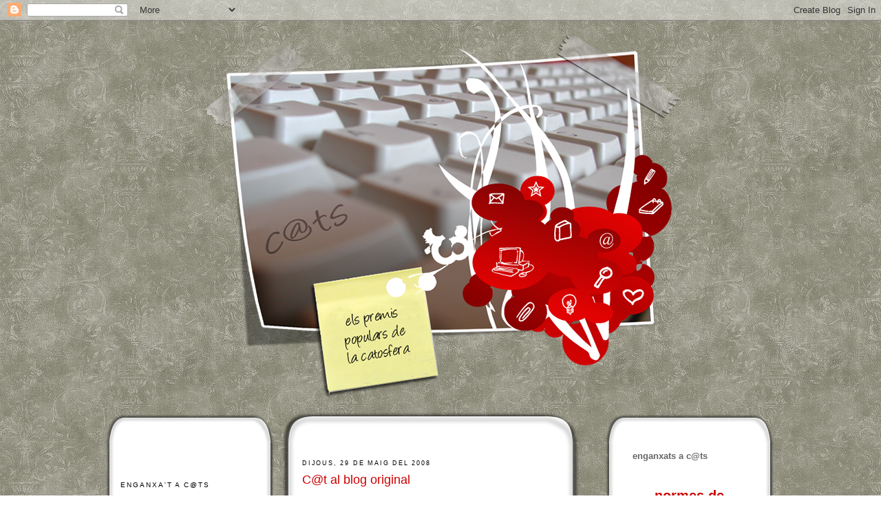

--- FILE ---
content_type: text/html; charset=UTF-8
request_url: https://premiscat.blogspot.com/2008/05/ct-al-blog-original.html?showComment=1217415480000
body_size: 16914
content:
<!DOCTYPE html>
<html dir='ltr' xmlns='http://www.w3.org/1999/xhtml' xmlns:b='http://www.google.com/2005/gml/b' xmlns:data='http://www.google.com/2005/gml/data' xmlns:expr='http://www.google.com/2005/gml/expr'>
<head>
<link href='https://www.blogger.com/static/v1/widgets/55013136-widget_css_bundle.css' rel='stylesheet' type='text/css'/>
<script type='text/javascript'>
if ((window.location.href.toString().indexOf('.com.es/'))>'1')
{
window.location.href = window.location.href.toString().replace('.blogspot.com.es/','.blogspot.com/ncr/');
}
</script>
<meta content='premis,premiscat,populars,cats,c@ts,cat,c@t,catosfera,millors,blogs,blocs,blocaire,blocaires,blogaire,blogaires,català,catalunya,original,revelació,sentiment,compromès,visual,divertit,reflexiu,carismàtic,literari,divulgatiu,comunitari,polític,imatges' name='keywords'/>
<meta content='Benvinguts a c@ts, el blog dels premis populars de la catosfera. Ha passat un temps des que vam proposar la possibilitat de crear uns premis que fossin per als blogaires i dels blogaires, uns premis que donaríem entre tots, i en els que tots hi tindríem alguna cosa a dir. Ara, ja són aquí.' name='description'/>
<meta content='/QSku2DJg/GjIps1MBl7WfopEAf7Zndiqo5jssAakjk=' name='verify-v1'/>
<!--[if lt IE 7]> <script src="http://ie7-js.googlecode.com/svn/version/xx.x/IE7.js" type="text/javascript"></script> <![endif]-->
<meta content='text/html; charset=UTF-8' http-equiv='Content-Type'/>
<meta content='blogger' name='generator'/>
<link href='https://premiscat.blogspot.com/favicon.ico' rel='icon' type='image/x-icon'/>
<link href='https://premiscat.blogspot.com/2008/05/ct-al-blog-original.html' rel='canonical'/>
<link rel="alternate" type="application/atom+xml" title="c@ts - Atom" href="https://premiscat.blogspot.com/feeds/posts/default" />
<link rel="alternate" type="application/rss+xml" title="c@ts - RSS" href="https://premiscat.blogspot.com/feeds/posts/default?alt=rss" />
<link rel="service.post" type="application/atom+xml" title="c@ts - Atom" href="https://www.blogger.com/feeds/3639632976199118651/posts/default" />

<link rel="alternate" type="application/atom+xml" title="c@ts - Atom" href="https://premiscat.blogspot.com/feeds/4793672173049193940/comments/default" />
<!--Can't find substitution for tag [blog.ieCssRetrofitLinks]-->
<meta content='https://premiscat.blogspot.com/2008/05/ct-al-blog-original.html' property='og:url'/>
<meta content='C@t al blog original' property='og:title'/>
<meta content='El c@t al blog original  vol premiar aquell blog que per la seva proposta, disseny o tractament sorprengui al lector, que hagi innovat en la...' property='og:description'/>
<title>c@ts: C@t al blog original</title>
<style id='page-skin-1' type='text/css'><!--
/* Variable definitions
====================
<Variable name="bgcolor" description="Page Background Color"
type="color" default="#fff">
<Variable name="textcolor" description="Text Color"
type="color" default="#333">
<Variable name="linkcolor" description="Link Color"
type="color" default="#58a">
<Variable name="pagetitlecolor" description="Blog Title Color"
type="color" default="#666">
<Variable name="descriptioncolor" description="Blog Description Color"
type="color" default="#999">
<Variable name="titlecolor" description="Post Title Color"
type="color" default="#c60">
<Variable name="bordercolor" description="Border Color"
type="color" default="#ccc">
<Variable name="sidebarcolor" description="Sidebar Title Color"
type="color" default="#999">
<Variable name="sidebartextcolor" description="Sidebar Text Color"
type="color" default="#666">
<Variable name="visitedlinkcolor" description="Visited Link Color"
type="color" default="#999">
<Variable name="bodyfont" description="Text Font"
type="font" default="normal normal 100% Georgia, Serif">
<Variable name="headerfont" description="Sidebar Title Font"
type="font"
default="normal normal 78% 'Trebuchet MS',Trebuchet,Arial,Verdana,Sans-serif">
<Variable name="pagetitlefont" description="Blog Title Font"
type="font"
default="normal normal 200% Georgia, Serif">
<Variable name="descriptionfont" description="Blog Description Font"
type="font"
default="normal normal 78% 'Trebuchet MS', Trebuchet, Arial, Verdana, Sans-serif">
<Variable name="postfooterfont" description="Post Footer Font"
type="font"
default="normal normal 78% 'Trebuchet MS', Trebuchet, Arial, Verdana, Sans-serif">
<Variable name="startSide" description="Side where text starts in blog language"
type="automatic" default="left">
<Variable name="endSide" description="Side where text ends in blog language"
type="automatic" default="right">
*/
/* Use this with templates/template-twocol.html */
body {
background:#ffffff;
background-image: url("//lh5.ggpht.com/premiscat/SAEPFPFDFKI/AAAAAAAAACM/cYbRx17DI-Q/s400/pozadina.jpg");
background-repeat: repeat;
margin:0;
color:#333333;
font:x-small Georgia Serif;
font-size/* */:/**/small;
font-size: /**/small;
text-align: center;
}
a:link {
color:#cc0000;
text-decoration:none;
}
a:visited {
color:#cc0000;
text-decoration:none;
}
a:hover {
color:#333333;
text-decoration:none;
}
a img {
border-width:0;
}
/* Header
-----------------------------------------------
*/
#header-wrapper {
width:900px;
margin:0 auto 10px;
border:0px solid #cccccc;
}
#header-inner {
background-position: center;
margin-left: auto;
margin-right: auto;
}
#header {
margin: 5px;
border: 0px solid #cccccc;
text-align: center;
color:#666666;
}
#header img {
margin-left: auto;
margin-right: auto;
}
/* Outer-Wrapper
----------------------------------------------- */
#outer-wrapper {
width: 980px;
margin:0 auto;
padding:10px;
text-align:left;
font: normal normal 100% Verdana, sans-serif;
}
#curvedArea {
display: block;
width: 442px;
float: left;
}
#main-wrapper {
padding-left: 10px;
padding-right: 10px;
width: 370px;
/*float: left;*/
word-wrap: break-word; /* fix for long text breaking sidebar float in IE */
overflow: hidden;     /* fix for long non-text content breaking IE sidebar float */
}
.topLeft {
background-image: url("//lh3.ggpht.com/premiscat/SAHvVezYgfI/AAAAAAAAAEU/tR8ISXeTwLI/s400/bgtopleft.png");
background-repeat: no-repeat;
width: 100%;
float: left;
height: 65px;
background-position: 0 100%;
}
.topRight {
background-image: url("//lh6.ggpht.com/premiscat/SAHvaOzYggI/AAAAAAAAAEc/VWSpupibOG4/s400/bgtopright.png");
background-repeat: no-repeat;
background-position: 100% 0;
float: right;
height: 65px;
width: 61px;
}
.centerLeft {
background-image: url("//lh3.ggpht.com/premiscat/SAHvVezYgdI/AAAAAAAAAEE/TPrXv0X-ajw/s400/bgcenterleft.png");
background-repeat: repeat-y;
float: left;
width: 100%;
}
.centerRight {
background-image: url("//lh3.ggpht.com/premiscat/SAHvVezYgeI/AAAAAAAAAEM/a2wNjrHmcpQ/s400/bgcenterright.png");
background-repeat: repeat-y;
background-position: 100% 0;
float: right;
height: 100%;
width: 100%;
}
.bottomLeft {
background-image: url("//lh3.ggpht.com/premiscat/SAHvVezYgbI/AAAAAAAAAD0/5NSeBjxD3Uk/s400/bgbottomleft.png");
background-repeat: no-repeat;
float: left;
width: 100%;
}
.bottomRight {
background-image: url("//lh3.ggpht.com/premiscat/SAHvVezYgcI/AAAAAAAAAD8/WJ_-qujXYDk/s400/bgbottomright.png");
background-repeat: no-repeat;
background-position: 100% 0;
float: right;
height: 60px;
width: 61px;
.clear {
clear: both;
}
}
#content {
margin-right: 25px;
margin-left: 25px;
}
#sidebar-wrapper {
padding: 10px;
width: 180px;
word-wrap: break-word; /* fix for long text breaking sidebar float in IE */
overflow: hidden;      /* fix for long non-text content breaking IE sidebar float */
}
#curvedAreasd {
display: block;
width: 254px;
float: right;
margin-top: 6px;
}
.topLeftsd {
background-image: url("//lh3.ggpht.com/premiscat/SAIoIOzYglI/AAAAAAAAAFE/z52wV-vuMFs/s400/sdtopleft.png");
background-repeat: no-repeat;
background-position: -68% 100%;
height: 49px;
}
.topRightsd {
background-image: url("//lh6.ggpht.com/premiscat/SAIoM-zYgmI/AAAAAAAAAFM/tJVLGEMfK28/s288/sdtopright.png");
background-repeat: no-repeat;
background-position: 212px 100%;
height: 49px;
}
.centerLeftsd {
background-image: url("//lh5.ggpht.com/premiscat/SAIoHuzYgjI/AAAAAAAAAE0/6iZ7jMiLtfE/s288/sdcenterleft.png");
background-repeat: repeat-y;
float: left;
width: 100%;
}
.centerRightsd {
background-image: url("//lh6.ggpht.com/premiscat/SAIoH-zYgkI/AAAAAAAAAE8/9tdBzB4Zdt4/s288/sdcenterright.png");
background-repeat: repeat-y;
background-position: 100% 0;
float: right;
height: 100%;
width: 100%;
}
.bottomLeftsd {
background-image: url("//lh4.ggpht.com/premiscat/SAIoHezYghI/AAAAAAAAAEk/LIxAbMtunu8/s288/sdbottomleft.png");
background-repeat: no-repeat;
float: left;
width: 100%;
}
.bottomRightsd {
background-image: url("//lh5.ggpht.com/premiscat/SAIoHuzYgiI/AAAAAAAAAEs/UElksnfIYBA/s288/sdbottomright.png");
background-repeat: no-repeat;
background-position: 100% 0;
float: right;
height: 55px;
width: 43px;
}
.sd {
margin-right: 25px;
margin-left: 25px;
}
/*newsidebar-wrapper
----------------------------------------------- */
#newsidebar-wrapper {
width: 200px;
float: left;
margin-top: 40px;
margin-right: 10px;
word-wrap: break-word; /* fix for long text breaking sidebar float in IE */
}
#newcurvedAreasd {
display: block;
width: 254px;
float: left;
margin-top: 6px;
}
.topLeftsd {
background-image: url("//lh3.ggpht.com/premiscat/SAIoIOzYglI/AAAAAAAAAFE/z52wV-vuMFs/s400/sdtopleft.png");
background-repeat: no-repeat;
background-position: -68% 100%;
height: 49px;
}
.topRightsd {
background-image: url("//lh6.ggpht.com/premiscat/SAIoM-zYgmI/AAAAAAAAAFM/tJVLGEMfK28/s288/sdtopright.png");
background-repeat: no-repeat;
background-position: 212px 100%;
height: 49px;
}
.centerLeftsd {
background-image: url("//lh5.ggpht.com/premiscat/SAIoHuzYgjI/AAAAAAAAAE0/6iZ7jMiLtfE/s288/sdcenterleft.png");
background-repeat: repeat-y;
float: left;
width: 100%;
}
.centerRightsd {
background-image: url("//lh6.ggpht.com/premiscat/SAIoH-zYgkI/AAAAAAAAAE8/9tdBzB4Zdt4/s288/sdcenterright.png");
background-repeat: repeat-y;
background-position: 100% 0;
float: right;
height: 100%;
width: 100%;
}
.bottomLeftsd {
background-image: url("//lh4.ggpht.com/premiscat/SAIoHezYghI/AAAAAAAAAEk/LIxAbMtunu8/s288/sdbottomleft.png");
background-repeat: no-repeat;
float: left;
width: 100%;
}
.bottomRightsd {
background-image: url("//lh5.ggpht.com/premiscat/SAIoHuzYgiI/AAAAAAAAAEs/UElksnfIYBA/s288/sdbottomright.png");
background-repeat: no-repeat;
background-position: 100% 0;
float: right;
height: 55px;
width: 43px;
}
.sd {
margin-right: 25px;
margin-left: 25px;
}
/* Headings
----------------------------------------------- */
h2 {
margin:1.5em 0 .75em;
font:normal normal 75% Arial, sans-serif;
line-height: 1.4em;
text-transform:uppercase;
letter-spacing:.2em;
color:#000000;
}
/* Posts
-----------------------------------------------
*/
h2.date-header {
margin:1.5em 0 .5em;
font-size:9px;
}
.post {
margin:.5em 0 1.5em;
padding-bottom:1.5em;
}
.post h3 {
margin:.25em 0 0;
padding:0 0 4px;
font-size:140%;
font-weight:normal;
line-height:1.4em;
color:#cc0000;
}
.post h3 a, .post h3 a:visited, .post h3 strong {
display:block;
text-decoration:none;
color:#cc0000;
font-weight:normal;
}
.post h3 strong, .post h3 a:hover {
color:#333333;
}
.post p {
margin:0 0 .75em;
line-height: 20px;
}
.post-footer {
margin: .75em 0;
color:#000000;
text-transform:uppercase;
letter-spacing:.1em;
font: normal normal 78% Verdana, sans-serif;
}
.comment-link {
margin-left:.6em;
}
.post img {
padding:0px;
border:0px solid #cccccc;
}
.post blockquote {
margin:1em 20px;
}
.post blockquote p {
margin:.75em 0;
}
/* Comments
----------------------------------------------- */
#comments h4 {
margin:1em 0;
font-weight: bold;
line-height: 1.4em;
text-transform:uppercase;
letter-spacing:.2em;
color: #000000;
}
#comments-block {
margin:1em 0 1.5em;
line-height:1.6em;
}
#comments-block .comment-author {
margin:.5em 0;
}
#comments-block .comment-body {
margin:.25em 0 0;
}
#comments-block .comment-footer {
margin:-.25em 0 2em;
line-height: 1.4em;
text-transform:uppercase;
letter-spacing:.1em;
}
#comments-block .comment-body p {
margin:0 0 .75em;
}
.deleted-comment {
font-style:italic;
color:gray;
}
#blog-pager-newer-link {
float: left;
}
#blog-pager-older-link {
float: right;
}
#blog-pager {
text-align: center;
}
.feed-links {
clear: both;
line-height: 2.5em;
}
/* Sidebar Content
----------------------------------------------- */
.sidebar {
color: #666666;
line-height: 1.5em;
}
.sidebar ul {
list-style:none;
margin:0 0 0;
padding:0 0 0;
}
.sidebar li {
margin:0;
padding-top:0;
padding-right:0;
padding-bottom:.25em;
padding-left:15px;
text-indent:-15px;
line-height:1.5em;
}
.sidebar .widget, .main .widget {
border-bottom:0px dotted #cccccc;
margin:0 0 1.5em;
padding:0 0 1.5em;
}
.main .Blog {
border-bottom-width: 0;
}
/* Profile
----------------------------------------------- */
.profile-img {
float: left;
margin-top: 0;
margin-right: 5px;
margin-bottom: 5px;
margin-left: 0;
padding: 4px;
border: 1px solid #cccccc;
}
.profile-data {
margin:0;
text-transform:uppercase;
letter-spacing:.1em;
font: normal normal 78% Verdana, sans-serif;
color: #000000;
font-weight: bold;
line-height: 1.6em;
}
.profile-datablock {
margin:.5em 0 .5em;
}
.profile-textblock {
margin: 0.5em 0;
line-height: 1.6em;
}
.profile-link {
font: normal normal 78% Verdana, sans-serif;
text-transform: uppercase;
letter-spacing: .1em;
}
/* Footer
----------------------------------------------- */
#footer {
width:728px;
clear:both;
margin:0;
padding-top:20px;
line-height: 1.6em;
text-transform:uppercase;
letter-spacing:.1em;
text-align: center;
}

--></style>
<link href='https://www.blogger.com/dyn-css/authorization.css?targetBlogID=3639632976199118651&amp;zx=b61ba2a9-5247-4782-8b5d-b1fd4a51fd47' media='none' onload='if(media!=&#39;all&#39;)media=&#39;all&#39;' rel='stylesheet'/><noscript><link href='https://www.blogger.com/dyn-css/authorization.css?targetBlogID=3639632976199118651&amp;zx=b61ba2a9-5247-4782-8b5d-b1fd4a51fd47' rel='stylesheet'/></noscript>
<meta name='google-adsense-platform-account' content='ca-host-pub-1556223355139109'/>
<meta name='google-adsense-platform-domain' content='blogspot.com'/>

</head>
<body>
<div class='navbar section' id='navbar'><div class='widget Navbar' data-version='1' id='Navbar1'><script type="text/javascript">
    function setAttributeOnload(object, attribute, val) {
      if(window.addEventListener) {
        window.addEventListener('load',
          function(){ object[attribute] = val; }, false);
      } else {
        window.attachEvent('onload', function(){ object[attribute] = val; });
      }
    }
  </script>
<div id="navbar-iframe-container"></div>
<script type="text/javascript" src="https://apis.google.com/js/platform.js"></script>
<script type="text/javascript">
      gapi.load("gapi.iframes:gapi.iframes.style.bubble", function() {
        if (gapi.iframes && gapi.iframes.getContext) {
          gapi.iframes.getContext().openChild({
              url: 'https://www.blogger.com/navbar/3639632976199118651?po\x3d4793672173049193940\x26origin\x3dhttps://premiscat.blogspot.com',
              where: document.getElementById("navbar-iframe-container"),
              id: "navbar-iframe"
          });
        }
      });
    </script><script type="text/javascript">
(function() {
var script = document.createElement('script');
script.type = 'text/javascript';
script.src = '//pagead2.googlesyndication.com/pagead/js/google_top_exp.js';
var head = document.getElementsByTagName('head')[0];
if (head) {
head.appendChild(script);
}})();
</script>
</div></div>
<div id='outer-wrapper'><div id='wrap2'>
<!-- skip links for text browsers -->
<span id='skiplinks' style='display:none;'>
<a href='#main'>skip to main </a> |
      <a href='#sidebar'>skip to sidebar</a>
</span>
<div id='header-wrapper'>
<div class='header section' id='header'><div class='widget Header' data-version='1' id='Header1'>
<div id='header-inner'>
<a href='https://premiscat.blogspot.com/' style='display: block'>
<img alt='c@ts' height='533px; ' id='Header1_headerimg' src='https://blogger.googleusercontent.com/img/b/R29vZ2xl/AVvXsEh4WtxgudZzo-J7qBUsOqsQTFFCr5M6lggije16DZs8KtUfvXVU0fyQu5px76NOKHSra-f8ntojw8Yw3N1G6j4xkPRpby50ZFv6GhneIPkahw10P03n9hF30iWiaMjU6IQTWJuTi-ZDi4aD/' style='display: block' width='699px; '/>
</a>
</div>
</div></div>
</div>
<div id='content-wrapper'>
<div id='newcurvedAreasd'>
<div class='topLeftsd'>
<div class='topRightsd'>
</div>
</div>
<div class='centerRightsd'>
<div class='centerLeftsd'>
<div class='sd'>
<div id='newsidebar-wrapper'>
<div class='sidebar section' id='newsidebar'><div class='widget HTML' data-version='1' id='HTML1'>
<h2 class='title'>Enganxa't a c@ts</h2>
<div class='widget-content'>
<span style="font-size:90%;"><b>Nota</b>: podeu reduir la mida del logotip ajustant el percentatge que apareix a l'etiqueta <i>width="100%"</i> del codi html.</span>
<p align="center"><img width="100%" src="https://blogger.googleusercontent.com/img/b/R29vZ2xl/AVvXsEg9xvQe7zqOTnZnvoI8KkFbiNEpYhhrJNg_ZYFAOcARA-cBLQsWKsQyu0XHmvhk7oAJC5ZirpE556jiFdNYxJTKX4bOUa_niE86eclcL0g8tGq4nvw3qUJ7F4HNOSDEThx8HtB1rbWVyAoG/s392/cats12b.png" />

<textarea rows="3" cols="30" style="font-family:verdana; font-size:8pt; border:1px solid #000000; background-color:#ffffff;" name="textarea" onfocus="this.select()" onmouseover="this.focus()">&lt;br&gt;&lt;a href="http://premiscat.blogspot.com" target="_blank"&gt;&lt;img width="100%" border="0" src="https://blogger.googleusercontent.com/img/b/R29vZ2xl/AVvXsEg9xvQe7zqOTnZnvoI8KkFbiNEpYhhrJNg_ZYFAOcARA-cBLQsWKsQyu0XHmvhk7oAJC5ZirpE556jiFdNYxJTKX4bOUa_niE86eclcL0g8tGq4nvw3qUJ7F4HNOSDEThx8HtB1rbWVyAoG/s392/cats12b.png" /&gt;&lt;/a&gt;&lt;br&gt;</textarea>
</p><p align="center"><img width="100%" src="https://blogger.googleusercontent.com/img/b/R29vZ2xl/AVvXsEho9QEp2bTJjwT4nOqctyyGC5iLG2mt979jtOfraoatHWp0XuC7wDhzRCS0LkBUZ5UYHsebi4Y50fRsh2hg49xswyVtfRg6YwSEoEWKPXwC_rEKouyFAlgnqhOcrT5mhV_N5jNlkJNvp1rV/s298/cats12a.png" />

<textarea rows="3" cols="30" style="font-family:verdana; font-size:8pt; border:1px solid #000000; background-color:#ffffff;" name="textarea" onfocus="this.select()" onmouseover="this.focus()">&lt;br&gt;&lt;a href="http://premiscat.blogspot.com" target="_blank"&gt;&lt;img width="100%" border="0" src="https://blogger.googleusercontent.com/img/b/R29vZ2xl/AVvXsEho9QEp2bTJjwT4nOqctyyGC5iLG2mt979jtOfraoatHWp0XuC7wDhzRCS0LkBUZ5UYHsebi4Y50fRsh2hg49xswyVtfRg6YwSEoEWKPXwC_rEKouyFAlgnqhOcrT5mhV_N5jNlkJNvp1rV/s298/cats12a.png" /&gt;&lt;/a&gt;&lt;br&gt;</textarea>

</p><div align="right"><span style="font-size:90%;">Dissenyats per <a target="blank" href="http://eduard.barrobes.com/">Eduard Barrobés</a></span></div>


<span style="font-size: 120%;"><b>Els logotips anteriors de C@TS, <a href="http://premiscat.blogspot.com/p/logotips-anteriors-de-cts.html">aquí</a></b></span>
</div>
<div class='clear'></div>
</div></div>
</div>
</div>
</div>
</div>
<div class='bottomLeftsd'>
<div class='bottomRightsd'>
</div>
</div>
</div>
<div id='crosscol-wrapper' style='text-align:center'>
<div class='crosscol no-items section' id='crosscol'></div>
</div>
<div id='curvedArea'>
<div class='topLeft'>
<div class='topRight'>
</div>
</div>
<div class='centerRight'>
<div class='centerLeft'>
<div id='content'>
<div id='main-wrapper'>
<div class='main section' id='main'><div class='widget Blog' data-version='1' id='Blog1'>
<div class='blog-posts hfeed'>
<!--Can't find substitution for tag [adStart]-->
<h2 class='date-header'>dijous, 29 de maig del 2008</h2>
<div class='post hentry'>
<a name='4793672173049193940'></a>
<h3 class='post-title entry-title'>
<a href='https://premiscat.blogspot.com/2008/05/ct-al-blog-original.html'>C@t al blog original</a>
</h3>
<div class='post-header-line-1'></div>
<div class='post-body entry-content'>
<p><div align="justify"><span style="font-family:trebuchet ms;">El <strong>c@t al blog original</strong> vol premiar aquell blog que per la seva proposta, disseny o tractament sorprengui al lector, que hagi innovat en la utilització del blog com a mitjà de comunicació, que hagi trencat motlles amb una proposta diferent, curiosa o nova i que per tant hagi creat un estil propi que el defineixi com a únic i el faci reconeixible.</span></div></p>
<div style='clear: both;'></div>
</div>
<div class='post-footer'>
<div class='post-footer-line post-footer-line-1'><span class='post-author vcard'>
Publicat per
<span class='fn'>iruNa</span>
</span>
<span class='post-timestamp'>
a
<a class='timestamp-link' href='https://premiscat.blogspot.com/2008/05/ct-al-blog-original.html' rel='bookmark' title='permanent link'><abbr class='published' title='2008-05-29T20:30:00+02:00'>20:30</abbr></a>
</span>
<span class='post-comment-link'>
</span>
<span class='post-icons'>
<span class='item-control blog-admin pid-178155503'>
<a href='https://www.blogger.com/post-edit.g?blogID=3639632976199118651&postID=4793672173049193940&from=pencil' title='Modificar el missatge'>
<img alt="" class="icon-action" src="//www.blogger.com/img/icon18_edit_allbkg.gif">
</a>
</span>
</span>
</div>
<div class='post-footer-line post-footer-line-2'><span class='post-labels'>
Etiquetes:
<a href='https://premiscat.blogspot.com/search/label/Categories' rel='tag'>Categories</a>
</span>
<img src="//lh4.ggpht.com/premiscat/SA4_-c_AmwI/AAAAAAAAAHA/RZG40wpC4_0/s400/mousebar.gif">
</div>
<div class='post-footer-line post-footer-line-3'></div>
</div>
</div>
<div class='comments' id='comments'>
<a name='comments'></a>
<h4>
37
comentaris:
        
</h4>
<dl id='comments-block'>
<dt class='comment-author blog-author' id='c1977937396416219594'>
<a name='c1977937396416219594'></a>
<a href='https://www.blogger.com/profile/13783973651680570802' rel='nofollow'>estrip</a>
ha dit...
</dt>
<dd class='comment-body'>
<p>per original, proposo aquest:<BR/><A HREF="http://pissarra-negra.blogspot.com/" REL="nofollow">Diari antipedegògic d'una mestra sense vocació</A></p>
</dd>
<dd class='comment-footer'>
<span class='comment-timestamp'>
<a href='https://premiscat.blogspot.com/2008/05/ct-al-blog-original.html?showComment=1212090660000#c1977937396416219594' title='comment permalink'>
29 de maig del 2008, a les 21:51
</a>
<span class='item-control blog-admin pid-1943141645'>
<a href='https://www.blogger.com/comment/delete/3639632976199118651/1977937396416219594' title='Suprimeix el comentari'>
<img src="//www.blogger.com/img/icon_delete13.gif">
</a>
</span>
</span>
</dd>
<dt class='comment-author ' id='c8339409795320863021'>
<a name='c8339409795320863021'></a>
Anònim
ha dit...
</dt>
<dd class='comment-body'>
<p>Jo proposo aquest, que té una imatge molt diferent a tot: <BR/>www.ladygriselda.es/prosopopeia</p>
</dd>
<dd class='comment-footer'>
<span class='comment-timestamp'>
<a href='https://premiscat.blogspot.com/2008/05/ct-al-blog-original.html?showComment=1212175380000#c8339409795320863021' title='comment permalink'>
30 de maig del 2008, a les 21:23
</a>
<span class='item-control blog-admin pid-484952725'>
<a href='https://www.blogger.com/comment/delete/3639632976199118651/8339409795320863021' title='Suprimeix el comentari'>
<img src="//www.blogger.com/img/icon_delete13.gif">
</a>
</span>
</span>
</dd>
<dt class='comment-author ' id='c1543925956060441321'>
<a name='c1543925956060441321'></a>
Anònim
ha dit...
</dt>
<dd class='comment-body'>
<p>jo voto prosopoeia (www.ladygriselda.es/prosopopeia) per que es original i convida a pensar.</p>
</dd>
<dd class='comment-footer'>
<span class='comment-timestamp'>
<a href='https://premiscat.blogspot.com/2008/05/ct-al-blog-original.html?showComment=1212182460000#c1543925956060441321' title='comment permalink'>
30 de maig del 2008, a les 23:21
</a>
<span class='item-control blog-admin pid-484952725'>
<a href='https://www.blogger.com/comment/delete/3639632976199118651/1543925956060441321' title='Suprimeix el comentari'>
<img src="//www.blogger.com/img/icon_delete13.gif">
</a>
</span>
</span>
</dd>
<dt class='comment-author ' id='c1265399060036901770'>
<a name='c1265399060036901770'></a>
<a href='https://www.blogger.com/profile/08824794797208981960' rel='nofollow'>neus</a>
ha dit...
</dt>
<dd class='comment-body'>
<p>pel disseny, per la proposta, pel "savoir faire"...<BR/><BR/>C@ts<BR/>http://premiscat.blogspot.com</p>
</dd>
<dd class='comment-footer'>
<span class='comment-timestamp'>
<a href='https://premiscat.blogspot.com/2008/05/ct-al-blog-original.html?showComment=1212217680000#c1265399060036901770' title='comment permalink'>
31 de maig del 2008, a les 9:08
</a>
<span class='item-control blog-admin pid-362503052'>
<a href='https://www.blogger.com/comment/delete/3639632976199118651/1265399060036901770' title='Suprimeix el comentari'>
<img src="//www.blogger.com/img/icon_delete13.gif">
</a>
</span>
</span>
</dd>
<dt class='comment-author ' id='c2848338303032428077'>
<a name='c2848338303032428077'></a>
<a href='https://www.blogger.com/profile/14800303458868019760' rel='nofollow'>Queralbs</a>
ha dit...
</dt>
<dd class='comment-body'>
<p>En aquest apartat propòs:<BR/><BR/>Un Cel vermell<BR/>http://cat.bloctum.com/passarell/</p>
</dd>
<dd class='comment-footer'>
<span class='comment-timestamp'>
<a href='https://premiscat.blogspot.com/2008/05/ct-al-blog-original.html?showComment=1212335340000#c2848338303032428077' title='comment permalink'>
1 de juny del 2008, a les 17:49
</a>
<span class='item-control blog-admin pid-392464664'>
<a href='https://www.blogger.com/comment/delete/3639632976199118651/2848338303032428077' title='Suprimeix el comentari'>
<img src="//www.blogger.com/img/icon_delete13.gif">
</a>
</span>
</span>
</dd>
<dt class='comment-author ' id='c7016518378487086283'>
<a name='c7016518378487086283'></a>
<a href='https://www.blogger.com/profile/13330879633003503121' rel='nofollow'>Txarli</a>
ha dit...
</dt>
<dd class='comment-body'>
<p>Per blog més original proposo:<BR/><BR/>blogINSTANT<BR/>http://bloginstant.bloc.cat/<BR/><BR/>Salut!</p>
</dd>
<dd class='comment-footer'>
<span class='comment-timestamp'>
<a href='https://premiscat.blogspot.com/2008/05/ct-al-blog-original.html?showComment=1212401880000#c7016518378487086283' title='comment permalink'>
2 de juny del 2008, a les 12:18
</a>
<span class='item-control blog-admin pid-1693568612'>
<a href='https://www.blogger.com/comment/delete/3639632976199118651/7016518378487086283' title='Suprimeix el comentari'>
<img src="//www.blogger.com/img/icon_delete13.gif">
</a>
</span>
</span>
</dd>
<dt class='comment-author ' id='c4249432914992712612'>
<a name='c4249432914992712612'></a>
<a href='https://www.blogger.com/profile/11220108499319005265' rel='nofollow'>Roi</a>
ha dit...
</dt>
<dd class='comment-body'>
<p>bloginstand my friend!</p>
</dd>
<dd class='comment-footer'>
<span class='comment-timestamp'>
<a href='https://premiscat.blogspot.com/2008/05/ct-al-blog-original.html?showComment=1212434400000#c4249432914992712612' title='comment permalink'>
2 de juny del 2008, a les 21:20
</a>
<span class='item-control blog-admin pid-1979276822'>
<a href='https://www.blogger.com/comment/delete/3639632976199118651/4249432914992712612' title='Suprimeix el comentari'>
<img src="//www.blogger.com/img/icon_delete13.gif">
</a>
</span>
</span>
</dd>
<dt class='comment-author ' id='c8972882389146994481'>
<a name='c8972882389146994481'></a>
<a href='https://www.blogger.com/profile/17216084121407518457' rel='nofollow'>Unknown</a>
ha dit...
</dt>
<dd class='comment-body'>
<p>blogINSTANT!</p>
</dd>
<dd class='comment-footer'>
<span class='comment-timestamp'>
<a href='https://premiscat.blogspot.com/2008/05/ct-al-blog-original.html?showComment=1212473880000#c8972882389146994481' title='comment permalink'>
3 de juny del 2008, a les 8:18
</a>
<span class='item-control blog-admin pid-1073883288'>
<a href='https://www.blogger.com/comment/delete/3639632976199118651/8972882389146994481' title='Suprimeix el comentari'>
<img src="//www.blogger.com/img/icon_delete13.gif">
</a>
</span>
</span>
</dd>
<dt class='comment-author ' id='c4583579659384823653'>
<a name='c4583579659384823653'></a>
<a href='https://www.blogger.com/profile/15891479576120384707' rel='nofollow'>Zenit R.A.M.</a>
ha dit...
</dt>
<dd class='comment-body'>
<p>Jo voto l'altre costat de la lent:<BR/><BR/>http://laltrecostatdelalent.blogspot.com/</p>
</dd>
<dd class='comment-footer'>
<span class='comment-timestamp'>
<a href='https://premiscat.blogspot.com/2008/05/ct-al-blog-original.html?showComment=1212503820000#c4583579659384823653' title='comment permalink'>
3 de juny del 2008, a les 16:37
</a>
<span class='item-control blog-admin pid-1224264493'>
<a href='https://www.blogger.com/comment/delete/3639632976199118651/4583579659384823653' title='Suprimeix el comentari'>
<img src="//www.blogger.com/img/icon_delete13.gif">
</a>
</span>
</span>
</dd>
<dt class='comment-author ' id='c1529701430796054767'>
<a name='c1529701430796054767'></a>
<a href='https://www.blogger.com/profile/16474394919017988658' rel='nofollow'>Anna Tarambana</a>
ha dit...
</dt>
<dd class='comment-body'>
<p>BlogIstant!<BR/><BR/>http://bloginstant.bloc.cat/</p>
</dd>
<dd class='comment-footer'>
<span class='comment-timestamp'>
<a href='https://premiscat.blogspot.com/2008/05/ct-al-blog-original.html?showComment=1212588360000#c1529701430796054767' title='comment permalink'>
4 de juny del 2008, a les 16:06
</a>
<span class='item-control blog-admin pid-83162261'>
<a href='https://www.blogger.com/comment/delete/3639632976199118651/1529701430796054767' title='Suprimeix el comentari'>
<img src="//www.blogger.com/img/icon_delete13.gif">
</a>
</span>
</span>
</dd>
<dt class='comment-author ' id='c8468606711533464657'>
<a name='c8468606711533464657'></a>
<a href='https://www.blogger.com/profile/10153090520803365511' rel='nofollow'>Cèlia</a>
ha dit...
</dt>
<dd class='comment-body'>
<p>Zenit R.A.M.<BR/>http://zentiram.blogspot.com/</p>
</dd>
<dd class='comment-footer'>
<span class='comment-timestamp'>
<a href='https://premiscat.blogspot.com/2008/05/ct-al-blog-original.html?showComment=1212761400000#c8468606711533464657' title='comment permalink'>
6 de juny del 2008, a les 16:10
</a>
<span class='item-control blog-admin pid-1672394076'>
<a href='https://www.blogger.com/comment/delete/3639632976199118651/8468606711533464657' title='Suprimeix el comentari'>
<img src="//www.blogger.com/img/icon_delete13.gif">
</a>
</span>
</span>
</dd>
<dt class='comment-author ' id='c1047177075250405414'>
<a name='c1047177075250405414'></a>
<a href='https://www.blogger.com/profile/12302812514464822300' rel='nofollow'>Joana</a>
ha dit...
</dt>
<dd class='comment-body'>
<p>Déjà vie!<BR/>http:deja-vie.blogspot.com/</p>
</dd>
<dd class='comment-footer'>
<span class='comment-timestamp'>
<a href='https://premiscat.blogspot.com/2008/05/ct-al-blog-original.html?showComment=1212953160000#c1047177075250405414' title='comment permalink'>
8 de juny del 2008, a les 21:26
</a>
<span class='item-control blog-admin pid-1739508950'>
<a href='https://www.blogger.com/comment/delete/3639632976199118651/1047177075250405414' title='Suprimeix el comentari'>
<img src="//www.blogger.com/img/icon_delete13.gif">
</a>
</span>
</span>
</dd>
<dt class='comment-author ' id='c1503723681509770252'>
<a name='c1503723681509770252'></a>
<a href='https://www.blogger.com/profile/10125140393220732937' rel='nofollow'>Rita</a>
ha dit...
</dt>
<dd class='comment-body'>
<p>Per la déjà vie:<BR/>http:deja-vie.blogspot.com/<BR/><BR/>i per el jordi i la marta<BR/>http://jordicasanovas.blogspot.com/</p>
</dd>
<dd class='comment-footer'>
<span class='comment-timestamp'>
<a href='https://premiscat.blogspot.com/2008/05/ct-al-blog-original.html?showComment=1212955860000#c1503723681509770252' title='comment permalink'>
8 de juny del 2008, a les 22:11
</a>
<span class='item-control blog-admin pid-508213794'>
<a href='https://www.blogger.com/comment/delete/3639632976199118651/1503723681509770252' title='Suprimeix el comentari'>
<img src="//www.blogger.com/img/icon_delete13.gif">
</a>
</span>
</span>
</dd>
<dt class='comment-author ' id='c5250233273487421502'>
<a name='c5250233273487421502'></a>
Anònim
ha dit...
</dt>
<dd class='comment-body'>
<p><A HREF="http://laltrediaridejomateixa.blogspot.com/" REL="nofollow">L'altre diari de Jo Mateixa</A></p>
</dd>
<dd class='comment-footer'>
<span class='comment-timestamp'>
<a href='https://premiscat.blogspot.com/2008/05/ct-al-blog-original.html?showComment=1213029480000#c5250233273487421502' title='comment permalink'>
9 de juny del 2008, a les 18:38
</a>
<span class='item-control blog-admin pid-484952725'>
<a href='https://www.blogger.com/comment/delete/3639632976199118651/5250233273487421502' title='Suprimeix el comentari'>
<img src="//www.blogger.com/img/icon_delete13.gif">
</a>
</span>
</span>
</dd>
<dt class='comment-author ' id='c5420762821869184002'>
<a name='c5420762821869184002'></a>
Anònim
ha dit...
</dt>
<dd class='comment-body'>
<p>Una imatge - Una cançó - Un poema<BR/><BR/>El meu vot pel Barbollaire<BR/><BR/>http://barbollaire.blogspot.com</p>
</dd>
<dd class='comment-footer'>
<span class='comment-timestamp'>
<a href='https://premiscat.blogspot.com/2008/05/ct-al-blog-original.html?showComment=1213032960000#c5420762821869184002' title='comment permalink'>
9 de juny del 2008, a les 19:36
</a>
<span class='item-control blog-admin pid-484952725'>
<a href='https://www.blogger.com/comment/delete/3639632976199118651/5420762821869184002' title='Suprimeix el comentari'>
<img src="//www.blogger.com/img/icon_delete13.gif">
</a>
</span>
</span>
</dd>
<dt class='comment-author ' id='c1705820477975201084'>
<a name='c1705820477975201084'></a>
<a href='https://www.blogger.com/profile/06454722818508884155' rel='nofollow'>El veí de dalt</a>
ha dit...
</dt>
<dd class='comment-body'>
<p>Si el que es tracta és que siguin únics i reconixibles, sens dubrte aquess tres:<BR/><BR/>1) El Zincpiritione, per flipar mandonguilles<BR/>http://laiaiatecaspa.blogspot.com/<BR/><BR/>2) EL Charlie-Hit-hat, per fer-nos veure que estem pitjor del que pensàvem:<BR/>http://charliehihat.blogspot.com/<BR/><BR/>3) I La Cullerada d'en Puji; perquè a tot cal posar-hi bona cara... Humor intel.ligent on hi hagi.<BR/>http://jordipujadas.blogspot.com/</p>
</dd>
<dd class='comment-footer'>
<span class='comment-timestamp'>
<a href='https://premiscat.blogspot.com/2008/05/ct-al-blog-original.html?showComment=1213048200000#c1705820477975201084' title='comment permalink'>
9 de juny del 2008, a les 23:50
</a>
<span class='item-control blog-admin pid-757944300'>
<a href='https://www.blogger.com/comment/delete/3639632976199118651/1705820477975201084' title='Suprimeix el comentari'>
<img src="//www.blogger.com/img/icon_delete13.gif">
</a>
</span>
</span>
</dd>
<dt class='comment-author ' id='c7747132997949832593'>
<a name='c7747132997949832593'></a>
<a href='https://www.blogger.com/profile/08394571876466562800' rel='nofollow'>Unknown</a>
ha dit...
</dt>
<dd class='comment-body'>
<p>El veí de dalt, pels tocs e cultura quotidiana.<BR/><BR/>llum de dona (Joana, per saber fere extensiva la seva tendresa més humana.<BR/><BR/>Zel, per ser així, radical i entenimentada.<BR/><BR/>Jordi Martí Font, per la constància i les tones de feina feta.<BR/><BR/>Tarragona 2016, pq riure sempre va bé.<BR/><BR/>Així ho penso, per no perdre el nord.<BR/><BR/>Herois, pq s'acosten els jocs olímpics i l'eurocopa.<BR/><BR/>Waipueduca, pel desig de compartir.</p>
</dd>
<dd class='comment-footer'>
<span class='comment-timestamp'>
<a href='https://premiscat.blogspot.com/2008/05/ct-al-blog-original.html?showComment=1213108320004#c7747132997949832593' title='comment permalink'>
10 de juny del 2008, a les 16:32
</a>
<span class='item-control blog-admin pid-1762241724'>
<a href='https://www.blogger.com/comment/delete/3639632976199118651/7747132997949832593' title='Suprimeix el comentari'>
<img src="//www.blogger.com/img/icon_delete13.gif">
</a>
</span>
</span>
</dd>
<dt class='comment-author ' id='c450852578099996904'>
<a name='c450852578099996904'></a>
<a href='https://www.blogger.com/profile/08394571876466562800' rel='nofollow'>Unknown</a>
ha dit...
</dt>
<dd class='comment-body'>
<p>Ui... disculpeu!</p>
</dd>
<dd class='comment-footer'>
<span class='comment-timestamp'>
<a href='https://premiscat.blogspot.com/2008/05/ct-al-blog-original.html?showComment=1213108380000#c450852578099996904' title='comment permalink'>
10 de juny del 2008, a les 16:33
</a>
<span class='item-control blog-admin pid-1762241724'>
<a href='https://www.blogger.com/comment/delete/3639632976199118651/450852578099996904' title='Suprimeix el comentari'>
<img src="//www.blogger.com/img/icon_delete13.gif">
</a>
</span>
</span>
</dd>
<dt class='comment-author ' id='c5088031915894201894'>
<a name='c5088031915894201894'></a>
Anònim
ha dit...
</dt>
<dd class='comment-body'>
<p>se'ns dubte:<BR/><BR/>http://kalaixdesastre.blogspot.com/</p>
</dd>
<dd class='comment-footer'>
<span class='comment-timestamp'>
<a href='https://premiscat.blogspot.com/2008/05/ct-al-blog-original.html?showComment=1213183320000#c5088031915894201894' title='comment permalink'>
11 de juny del 2008, a les 13:22
</a>
<span class='item-control blog-admin pid-484952725'>
<a href='https://www.blogger.com/comment/delete/3639632976199118651/5088031915894201894' title='Suprimeix el comentari'>
<img src="//www.blogger.com/img/icon_delete13.gif">
</a>
</span>
</span>
</dd>
<dt class='comment-author ' id='c7546157420654525779'>
<a name='c7546157420654525779'></a>
Anònim
ha dit...
</dt>
<dd class='comment-body'>
<p>Per a mi, l'Avi, perquè no hi ha res més irrepetible i original que les pròpies creacions.<BR/>http://avi-ninotaire.blogspot.com/</p>
</dd>
<dd class='comment-footer'>
<span class='comment-timestamp'>
<a href='https://premiscat.blogspot.com/2008/05/ct-al-blog-original.html?showComment=1213197480000#c7546157420654525779' title='comment permalink'>
11 de juny del 2008, a les 17:18
</a>
<span class='item-control blog-admin pid-484952725'>
<a href='https://www.blogger.com/comment/delete/3639632976199118651/7546157420654525779' title='Suprimeix el comentari'>
<img src="//www.blogger.com/img/icon_delete13.gif">
</a>
</span>
</span>
</dd>
<dt class='comment-author ' id='c909764251427674024'>
<a name='c909764251427674024'></a>
Anònim
ha dit...
</dt>
<dd class='comment-body'>
<p>El meu vot es per Prosopopeia,<BR/>es un bloc molt original<BR/><BR/><BR/>www.ladygriselda.es/prosopopeia</p>
</dd>
<dd class='comment-footer'>
<span class='comment-timestamp'>
<a href='https://premiscat.blogspot.com/2008/05/ct-al-blog-original.html?showComment=1213208280000#c909764251427674024' title='comment permalink'>
11 de juny del 2008, a les 20:18
</a>
<span class='item-control blog-admin pid-484952725'>
<a href='https://www.blogger.com/comment/delete/3639632976199118651/909764251427674024' title='Suprimeix el comentari'>
<img src="//www.blogger.com/img/icon_delete13.gif">
</a>
</span>
</span>
</dd>
<dt class='comment-author ' id='c5138261942706974160'>
<a name='c5138261942706974160'></a>
Anònim
ha dit...
</dt>
<dd class='comment-body'>
<p>Jo voto per Prosopopeia per la seva gran originalitat.<BR/><BR/>www.ladygriselda.es/prosopopeia</p>
</dd>
<dd class='comment-footer'>
<span class='comment-timestamp'>
<a href='https://premiscat.blogspot.com/2008/05/ct-al-blog-original.html?showComment=1213208400000#c5138261942706974160' title='comment permalink'>
11 de juny del 2008, a les 20:20
</a>
<span class='item-control blog-admin pid-484952725'>
<a href='https://www.blogger.com/comment/delete/3639632976199118651/5138261942706974160' title='Suprimeix el comentari'>
<img src="//www.blogger.com/img/icon_delete13.gif">
</a>
</span>
</span>
</dd>
<dt class='comment-author ' id='c7745866211796028210'>
<a name='c7745866211796028210'></a>
Anònim
ha dit...
</dt>
<dd class='comment-body'>
<p>UI!  Perdoneu,  en Tondo  Rotondo,  ha  repetit  involuntariament  els  seus  comentaris i a  mi no se  m'ha  acudit  res més  que eliminar repeticions per  facilitat  a l'hora dels  recomptes  i no haver d'anar  tant  amunt i avall.  Ara  m'adono  que pot semblar  que s'hagi  eliminat  alguna cosa    inadequadament   i no  és  així.   Cap  proposta  noiva ni cap vot ha estat  eliminat. Paro  d'eliminar  encara  que  es  mantenen  algunes repeticions.  Disculpeu,  tots.</p>
</dd>
<dd class='comment-footer'>
<span class='comment-timestamp'>
<a href='https://premiscat.blogspot.com/2008/05/ct-al-blog-original.html?showComment=1213271580000#c7745866211796028210' title='comment permalink'>
12 de juny del 2008, a les 13:53
</a>
<span class='item-control blog-admin pid-484952725'>
<a href='https://www.blogger.com/comment/delete/3639632976199118651/7745866211796028210' title='Suprimeix el comentari'>
<img src="//www.blogger.com/img/icon_delete13.gif">
</a>
</span>
</span>
</dd>
<dt class='comment-author ' id='c8719165121706049099'>
<a name='c8719165121706049099'></a>
<a href='https://www.blogger.com/profile/15960030292271356921' rel='nofollow'>Lucrècia de Borja</a>
ha dit...
</dt>
<dd class='comment-body'>
<p>El meu vot va per l'altre costat de la lent: http://laltrecostatdelalent.blogspot.com/</p>
</dd>
<dd class='comment-footer'>
<span class='comment-timestamp'>
<a href='https://premiscat.blogspot.com/2008/05/ct-al-blog-original.html?showComment=1213465080000#c8719165121706049099' title='comment permalink'>
14 de juny del 2008, a les 19:38
</a>
<span class='item-control blog-admin pid-1383932463'>
<a href='https://www.blogger.com/comment/delete/3639632976199118651/8719165121706049099' title='Suprimeix el comentari'>
<img src="//www.blogger.com/img/icon_delete13.gif">
</a>
</span>
</span>
</dd>
<dt class='comment-author ' id='c5031020237932674840'>
<a name='c5031020237932674840'></a>
<a href='https://www.blogger.com/profile/06249344715714233067' rel='nofollow'>Unknown</a>
ha dit...
</dt>
<dd class='comment-body'>
<p>el corralt de conceptes (http://corralt.blogspot.com) d'un servidor és un blog emergent i original a considerar.<BR/><BR/>també the silence blog, http://the-silence-blog.blogspot.com (varis autors), inspirat en l'obra de tres (www.elsilencio.com) penso que proposa una reflexió interessant.<BR/><BR/>fins aviat amics!</p>
</dd>
<dd class='comment-footer'>
<span class='comment-timestamp'>
<a href='https://premiscat.blogspot.com/2008/05/ct-al-blog-original.html?showComment=1213652280000#c5031020237932674840' title='comment permalink'>
16 de juny del 2008, a les 23:38
</a>
<span class='item-control blog-admin pid-529749667'>
<a href='https://www.blogger.com/comment/delete/3639632976199118651/5031020237932674840' title='Suprimeix el comentari'>
<img src="//www.blogger.com/img/icon_delete13.gif">
</a>
</span>
</span>
</dd>
<dt class='comment-author blog-author' id='c402858722566503613'>
<a name='c402858722566503613'></a>
<a href='https://www.blogger.com/profile/04183761237469432930' rel='nofollow'>Jordi Casanovas</a>
ha dit...
</dt>
<dd class='comment-body'>
<p>Proposo aquí aquests dos blogs:<BR/><BR/>http://bloginstant.bloc.cat/<BR/> http://atlesparticular.blogspot.com/</p>
</dd>
<dd class='comment-footer'>
<span class='comment-timestamp'>
<a href='https://premiscat.blogspot.com/2008/05/ct-al-blog-original.html?showComment=1213825860000#c402858722566503613' title='comment permalink'>
18 de juny del 2008, a les 23:51
</a>
<span class='item-control blog-admin pid-919606513'>
<a href='https://www.blogger.com/comment/delete/3639632976199118651/402858722566503613' title='Suprimeix el comentari'>
<img src="//www.blogger.com/img/icon_delete13.gif">
</a>
</span>
</span>
</dd>
<dt class='comment-author ' id='c7643876687263187030'>
<a name='c7643876687263187030'></a>
<a href='https://www.blogger.com/profile/01211545443647625630' rel='nofollow'>Els del PiT</a>
ha dit...
</dt>
<dd class='comment-body'>
<p>La meva proposta és La Cullerada d'en Puji:<BR/>http://jordipujadas.blogspot.com/</p>
</dd>
<dd class='comment-footer'>
<span class='comment-timestamp'>
<a href='https://premiscat.blogspot.com/2008/05/ct-al-blog-original.html?showComment=1214603400000#c7643876687263187030' title='comment permalink'>
27 de juny del 2008, a les 23:50
</a>
<span class='item-control blog-admin pid-859086385'>
<a href='https://www.blogger.com/comment/delete/3639632976199118651/7643876687263187030' title='Suprimeix el comentari'>
<img src="//www.blogger.com/img/icon_delete13.gif">
</a>
</span>
</span>
</dd>
<dt class='comment-author ' id='c2907778915456957403'>
<a name='c2907778915456957403'></a>
Anònim
ha dit...
</dt>
<dd class='comment-body'>
<p>per aquesta categoria jo proposaria en iósódéu (http://www.gumets.net/iosodeu/) i l'anàbasi de bgdev Todliy Vusru... (http://eihusp.blogspot.com/)</p>
</dd>
<dd class='comment-footer'>
<span class='comment-timestamp'>
<a href='https://premiscat.blogspot.com/2008/05/ct-al-blog-original.html?showComment=1214862180000#c2907778915456957403' title='comment permalink'>
30 de juny del 2008, a les 23:43
</a>
<span class='item-control blog-admin pid-484952725'>
<a href='https://www.blogger.com/comment/delete/3639632976199118651/2907778915456957403' title='Suprimeix el comentari'>
<img src="//www.blogger.com/img/icon_delete13.gif">
</a>
</span>
</span>
</dd>
<dt class='comment-author ' id='c6207833241144634871'>
<a name='c6207833241144634871'></a>
<a href='https://www.blogger.com/profile/06718469984932848530' rel='nofollow'>Montse</a>
ha dit...
</dt>
<dd class='comment-body'>
<p>Voto per  <BR/><BR/>Manel (La casa de les paraules)<BR/>http://www.marques.cat/wordpress/</p>
</dd>
<dd class='comment-footer'>
<span class='comment-timestamp'>
<a href='https://premiscat.blogspot.com/2008/05/ct-al-blog-original.html?showComment=1215097560000#c6207833241144634871' title='comment permalink'>
3 de juliol del 2008, a les 17:06
</a>
<span class='item-control blog-admin pid-39029886'>
<a href='https://www.blogger.com/comment/delete/3639632976199118651/6207833241144634871' title='Suprimeix el comentari'>
<img src="//www.blogger.com/img/icon_delete13.gif">
</a>
</span>
</span>
</dd>
<dt class='comment-author ' id='c5552734230244659292'>
<a name='c5552734230244659292'></a>
<a href='https://www.blogger.com/profile/01030296175193038560' rel='nofollow'>Ota-chan</a>
ha dit...
</dt>
<dd class='comment-body'>
<p>Original... més que original, és diferent. Violeta República. <BR/><BR/>http://violetarepublica.blogspot.com</p>
</dd>
<dd class='comment-footer'>
<span class='comment-timestamp'>
<a href='https://premiscat.blogspot.com/2008/05/ct-al-blog-original.html?showComment=1216993860000#c5552734230244659292' title='comment permalink'>
25 de juliol del 2008, a les 15:51
</a>
<span class='item-control blog-admin pid-545298407'>
<a href='https://www.blogger.com/comment/delete/3639632976199118651/5552734230244659292' title='Suprimeix el comentari'>
<img src="//www.blogger.com/img/icon_delete13.gif">
</a>
</span>
</span>
</dd>
<dt class='comment-author blog-author' id='c2942868499234795167'>
<a name='c2942868499234795167'></a>
<a href='https://www.blogger.com/profile/08735151452501299430' rel='nofollow'>Sergi</a>
ha dit...
</dt>
<dd class='comment-body'>
<p>Jo proposo un blog del qual no se'n pot negar l'originalitat, el del Mossèn.<BR/><BR/>http://confessionarimental.blogspot.com/</p>
</dd>
<dd class='comment-footer'>
<span class='comment-timestamp'>
<a href='https://premiscat.blogspot.com/2008/05/ct-al-blog-original.html?showComment=1217012760000#c2942868499234795167' title='comment permalink'>
25 de juliol del 2008, a les 21:06
</a>
<span class='item-control blog-admin pid-1880435257'>
<a href='https://www.blogger.com/comment/delete/3639632976199118651/2942868499234795167' title='Suprimeix el comentari'>
<img src="//www.blogger.com/img/icon_delete13.gif">
</a>
</span>
</span>
</dd>
<dt class='comment-author ' id='c3764822416684730717'>
<a name='c3764822416684730717'></a>
<a href='https://www.blogger.com/profile/08012378594052235805' rel='nofollow'>Aida</a>
ha dit...
</dt>
<dd class='comment-body'>
<p>Proposo dos blogs:<BR/><BR/>La iaia té caspa (by Zinc Piritione)<BR/>http://laiaiatecaspa.blogspot.com<BR/><BR/>Fins la polla<BR/>http://finslapolla.blogspot.com<BR/><BR/>salut</p>
</dd>
<dd class='comment-footer'>
<span class='comment-timestamp'>
<a href='https://premiscat.blogspot.com/2008/05/ct-al-blog-original.html?showComment=1217157120000#c3764822416684730717' title='comment permalink'>
27 de juliol del 2008, a les 13:12
</a>
<span class='item-control blog-admin pid-1173027799'>
<a href='https://www.blogger.com/comment/delete/3639632976199118651/3764822416684730717' title='Suprimeix el comentari'>
<img src="//www.blogger.com/img/icon_delete13.gif">
</a>
</span>
</span>
</dd>
<dt class='comment-author ' id='c839738913918757951'>
<a name='c839738913918757951'></a>
<a href='https://www.blogger.com/profile/14677261390046581423' rel='nofollow'>Xitus</a>
ha dit...
</dt>
<dd class='comment-body'>
<p>Strawberry Fields:<BR/><BR/>http://gemminola.bloc.cat</p>
</dd>
<dd class='comment-footer'>
<span class='comment-timestamp'>
<a href='https://premiscat.blogspot.com/2008/05/ct-al-blog-original.html?showComment=1217415480000#c839738913918757951' title='comment permalink'>
30 de juliol del 2008, a les 12:58
</a>
<span class='item-control blog-admin pid-239008758'>
<a href='https://www.blogger.com/comment/delete/3639632976199118651/839738913918757951' title='Suprimeix el comentari'>
<img src="//www.blogger.com/img/icon_delete13.gif">
</a>
</span>
</span>
</dd>
<dt class='comment-author ' id='c1961565093424797317'>
<a name='c1961565093424797317'></a>
<a href='https://www.blogger.com/profile/14677261390046581423' rel='nofollow'>Xitus</a>
ha dit...
</dt>
<dd class='comment-body'>
<p>també:<BR/><BR/>http://plusterrat.blogspot.com</p>
</dd>
<dd class='comment-footer'>
<span class='comment-timestamp'>
<a href='https://premiscat.blogspot.com/2008/05/ct-al-blog-original.html?showComment=1217415660000#c1961565093424797317' title='comment permalink'>
30 de juliol del 2008, a les 13:01
</a>
<span class='item-control blog-admin pid-239008758'>
<a href='https://www.blogger.com/comment/delete/3639632976199118651/1961565093424797317' title='Suprimeix el comentari'>
<img src="//www.blogger.com/img/icon_delete13.gif">
</a>
</span>
</span>
</dd>
<dt class='comment-author ' id='c4842991099115271717'>
<a name='c4842991099115271717'></a>
<a href='https://www.blogger.com/profile/04922540251892348397' rel='nofollow'>Jansy</a>
ha dit...
</dt>
<dd class='comment-body'>
<p>Proposo:<BR/><BR/>Diari antipedagògic d'una mestra sense vocació <BR/>http://pissarra-negra.blogspot.com/<BR/><BR/>Premsa folla<BR/>http://charliehihat.blogspot.com/</p>
</dd>
<dd class='comment-footer'>
<span class='comment-timestamp'>
<a href='https://premiscat.blogspot.com/2008/05/ct-al-blog-original.html?showComment=1217450760000#c4842991099115271717' title='comment permalink'>
30 de juliol del 2008, a les 22:46
</a>
<span class='item-control blog-admin pid-674679607'>
<a href='https://www.blogger.com/comment/delete/3639632976199118651/4842991099115271717' title='Suprimeix el comentari'>
<img src="//www.blogger.com/img/icon_delete13.gif">
</a>
</span>
</span>
</dd>
<dt class='comment-author ' id='c6253162088468642287'>
<a name='c6253162088468642287'></a>
Anònim
ha dit...
</dt>
<dd class='comment-body'>
<p>Jo voto pel Capità Tarragona<BR/><BR/>http://capita-tarragona.blogspot.com<BR/><BR/>s'ha de reconèixerue ha creat un personatge i una imatge pròpia</p>
</dd>
<dd class='comment-footer'>
<span class='comment-timestamp'>
<a href='https://premiscat.blogspot.com/2008/05/ct-al-blog-original.html?showComment=1217810220000#c6253162088468642287' title='comment permalink'>
4 d&#8217;agost del 2008, a les 2:37
</a>
<span class='item-control blog-admin pid-484952725'>
<a href='https://www.blogger.com/comment/delete/3639632976199118651/6253162088468642287' title='Suprimeix el comentari'>
<img src="//www.blogger.com/img/icon_delete13.gif">
</a>
</span>
</span>
</dd>
<dt class='comment-author ' id='c603934940298662357'>
<a name='c603934940298662357'></a>
<a href='https://www.blogger.com/profile/07181362376408164008' rel='nofollow'>Charlie</a>
ha dit...
</dt>
<dd class='comment-body'>
<p>No em votaré pas a mi... :P<BR/><BR/>La Cullerada<BR/>http://jordipujadas.blogspot.com<BR/><BR/>Sense dubte.<BR/><BR/><BR/>(Per cert, El bloc de la Premsa Folla té domini. És http://www.premsafolla.com)</p>
</dd>
<dd class='comment-footer'>
<span class='comment-timestamp'>
<a href='https://premiscat.blogspot.com/2008/05/ct-al-blog-original.html?showComment=1220612520000#c603934940298662357' title='comment permalink'>
5 de setembre del 2008, a les 13:02
</a>
<span class='item-control blog-admin pid-830538970'>
<a href='https://www.blogger.com/comment/delete/3639632976199118651/603934940298662357' title='Suprimeix el comentari'>
<img src="//www.blogger.com/img/icon_delete13.gif">
</a>
</span>
</span>
</dd>
</dl>
<p class='comment-footer'>
<a href='https://www.blogger.com/comment/fullpage/post/3639632976199118651/4793672173049193940' onclick='javascript:window.open(this.href, "bloggerPopup", "toolbar=0,location=0,statusbar=1,menubar=0,scrollbars=yes,width=640,height=500"); return false;'>Publica un comentari a l'entrada</a>
</p>
<div id='backlinks-container'>
<div id='Blog1_backlinks-container'>
</div>
</div>
</div>
<!--Can't find substitution for tag [adEnd]-->
</div>
<div class='blog-pager' id='blog-pager'>
<span id='blog-pager-newer-link'>
<a class='blog-pager-newer-link' href='https://premiscat.blogspot.com/2008/05/ct-al-blog-poltic.html' id='Blog1_blog-pager-newer-link' title='Entrada més recent'>Entrada més recent</a>
</span>
<span id='blog-pager-older-link'>
<a class='blog-pager-older-link' href='https://premiscat.blogspot.com/2008/05/ct-al-blog-revelaci.html' id='Blog1_blog-pager-older-link' title='Entrada més antiga'>Entrada més antiga</a>
</span>
<a class='home-link' href='https://premiscat.blogspot.com/'>Inici</a>
</div>
<div class='clear'></div>
<div class='post-feeds'>
<div class='feed-links'>
Subscriure's a:
<a class='feed-link' href='https://premiscat.blogspot.com/feeds/4793672173049193940/comments/default' target='_blank' type='application/atom+xml'>Comentaris del missatge (Atom)</a>
</div>
</div>
</div></div>
</div>
</div>
</div>
</div>
<div class='bottomLeft'>
<div class='bottomRight'>
</div>
</div>
</div>
<div id='curvedAreasd'>
<div class='topLeftsd'>
<div class='topRightsd'>
</div>
</div>
<div class='centerRightsd'>
<div class='centerLeftsd'>
<div class='sd'>
<div id='sidebar-wrapper'>
<div class='sidebar section' id='sidebar'><div class='widget HTML' data-version='1' id='HTML8'>
<div class='widget-content'>
<script type="text/javascript" src="//fastonlineusers.com/on3.php?d=http://premiscat.blogspot.com"></script><b>&nbsp;&nbsp;enganxats a c@ts</b>
</div>
<div class='clear'></div>
</div><div class='widget HTML' data-version='1' id='HTML7'>
<div class='widget-content'>
<p align=center><span style=font-size:150%><b><a target=blank href=http://premiscat.blogspot.com/p/normes-de-participacio-cts.html>normes de participació a c@ts</a></b></span></p><p align=right><span style=font-size:80%>En aquest enllaç trobareu com funciona c@ts, les normes de participació, qui hi pot participar i altres qüestions relatives als premis.</span></p>
</div>
<div class='clear'></div>
</div><div class='widget Text' data-version='1' id='Text3'>
<div class='widget-content'>
<div style="TEXT-ALIGN: justify"><strong>Voleu recordar els guanyadors de les anteriors edicions?</strong><br/></div><br/><br/><div style="TEXT-ALIGN: center"><span style="font-size:large;"><a href="http://premiscat.blogspot.com/p/historic-premis-ct.html" target="_blank">HISTÒRIC<br/>Premis C@ts</a><br/><br/><a href="http://premiscat.blogspot.com/p/historic-iniciativa-blogaire.html" target="_blank">HISTÒRIC<br/>Iniciativa Blogaire</a></span></div>
</div>
<div class='clear'></div>
</div><div class='widget Image' data-version='1' id='Image1'>
<h2>Opina!</h2>
<div class='widget-content'>
<img alt='Opina!' height='21' id='Image1_img' src='https://blogger.googleusercontent.com/img/b/R29vZ2xl/AVvXsEg6zK6GZQ49xBpnZUAOi2iePmpJhRxiiz7mEBtgtoQb1d-oJtfzHuDbRP3PvIbkzZjN5GQeyd4ZwOUmolVw1fX5wHwrDnxBvbpB3sALBxW6OpDBlNj7kbkVd-diNkK4ku5n_sr4a8eVaf0/s512/mail.png' width='161'/>
<br/>
</div>
<div class='clear'></div>
</div><div class='widget HTML' data-version='1' id='HTML6'>
<div class='widget-content'>
<a title="Segueix c@ts al Twitter" href="http://twitter.com/premiscat" rel="bookmark" target="blank"><img alt="Twitter" src="https://blogger.googleusercontent.com/img/b/R29vZ2xl/AVvXsEium3uM_hoYG7IfXb0rWc1__BpC35QPYq2ulF8rmzda4ZW8p1gQmN69-sJOpcsS-s3_Kmp2ac-jgkOYivQC-5C5OOngk2_CyOOejaD1c068n5gOJIMd9HPgnN9U1rT5vcMfHwY3qPFaCcM/s128/twitter-logo.png" /></a>
<a title="Segueix c@ts al Facebook" href="http://www.facebook.com/addfriend.php?id=1662339465" rel="bookmark" target="blank"><img alt="Facebook" src="https://blogger.googleusercontent.com/img/b/R29vZ2xl/AVvXsEi6cxR3ewFYG-G-wFn-7Y6QIXnp0v6d8mYM7s9D2kWeJUiPxoFlidDVi2ks9aCfW_yjPCgBcfgYchE8hxv0X7IFHor4dFIkIEkprrVD47e2dE9kx86rRTKa1N04Tug1pbEO-zB0fQFia_A/s128/facebook-logo.png" /></a>
</div>
<div class='clear'></div>
</div><div class='widget Followers' data-version='1' id='Followers1'>
<h2 class='title'>Segueix c@ts!</h2>
<div class='widget-content'>
<div id='Followers1-wrapper'>
<div style='margin-right:2px;'>
<div><script type="text/javascript" src="https://apis.google.com/js/platform.js"></script>
<div id="followers-iframe-container"></div>
<script type="text/javascript">
    window.followersIframe = null;
    function followersIframeOpen(url) {
      gapi.load("gapi.iframes", function() {
        if (gapi.iframes && gapi.iframes.getContext) {
          window.followersIframe = gapi.iframes.getContext().openChild({
            url: url,
            where: document.getElementById("followers-iframe-container"),
            messageHandlersFilter: gapi.iframes.CROSS_ORIGIN_IFRAMES_FILTER,
            messageHandlers: {
              '_ready': function(obj) {
                window.followersIframe.getIframeEl().height = obj.height;
              },
              'reset': function() {
                window.followersIframe.close();
                followersIframeOpen("https://www.blogger.com/followers/frame/3639632976199118651?colors\x3dCgt0cmFuc3BhcmVudBILdHJhbnNwYXJlbnQaByM2NjY2NjYiByNjYzAwMDAqByNmZmZmZmYyByNjYzAwMDA6ByM2NjY2NjZCByNjYzAwMDBKByM5OTk5OTlSByNjYzAwMDBaC3RyYW5zcGFyZW50\x26pageSize\x3d21\x26hl\x3dca\x26origin\x3dhttps://premiscat.blogspot.com");
              },
              'open': function(url) {
                window.followersIframe.close();
                followersIframeOpen(url);
              }
            }
          });
        }
      });
    }
    followersIframeOpen("https://www.blogger.com/followers/frame/3639632976199118651?colors\x3dCgt0cmFuc3BhcmVudBILdHJhbnNwYXJlbnQaByM2NjY2NjYiByNjYzAwMDAqByNmZmZmZmYyByNjYzAwMDA6ByM2NjY2NjZCByNjYzAwMDBKByM5OTk5OTlSByNjYzAwMDBaC3RyYW5zcGFyZW50\x26pageSize\x3d21\x26hl\x3dca\x26origin\x3dhttps://premiscat.blogspot.com");
  </script></div>
</div>
</div>
<div class='clear'></div>
</div>
</div><div class='widget Image' data-version='1' id='Image2'>
<h2>Gràcies a tothom!!!</h2>
<div class='widget-content'>
<img alt='Gràcies a tothom!!!' height='214' id='Image2_img' src='https://blogger.googleusercontent.com/img/b/R29vZ2xl/AVvXsEi3jSZCcjnlRFG-SDXMd8zzNkUJfT09Jz5FpkqpOEgBS0N_NzGVrZjMOFcQHajwloTa0B9H086yS0m2trh3S09jNA0XdtE4EJmTCqgU4WsK86d9amJFjKdC0u3C8KLSAH0RNxi2ClcIK3Vy/s800/comunitari2.png' width='180'/>
<br/>
</div>
<div class='clear'></div>
</div><div class='widget Image' data-version='1' id='Image5'>
<div class='widget-content'>
<img alt='' height='125' id='Image5_img' src='https://blogger.googleusercontent.com/img/b/R29vZ2xl/AVvXsEi2GFzwrXeOQMMLSSVp5ctOcLk-4YOTvNd5po6P2mt0mBdtw8DbxhjolSV75SAwuoACFsFmpR7biGqn20fVRGx79FHIlFMOb-i7l47HIE61XdHMJ-aGp7Y16RyMsNE6HW2exlhXfLbKHRw/s160/comunitari.gif' width='160'/>
<br/>
</div>
<div class='clear'></div>
</div><div class='widget Image' data-version='1' id='Image4'>
<div class='widget-content'>
<img alt='' height='117' id='Image4_img' src='https://blogger.googleusercontent.com/img/b/R29vZ2xl/AVvXsEhlFzB38WnT-A_9Yvae-8ZPev6RAktCTIKxwcI4ZEsy765OyuHAV9FmhRar6AOcEIrhZhyphenhyphen-QdG2NdOiWwV0cgd0byKbTDP49msEf-ocbJGrG5Q3mIgtEJntG2U6IuIjjgFxjcauDw88jCA/s160/visual.png' width='150'/>
<br/>
</div>
<div class='clear'></div>
</div><div class='widget BlogArchive' data-version='1' id='BlogArchive1'>
<h2>Arxiu del blog</h2>
<div class='widget-content'>
<div id='ArchiveList'>
<div id='BlogArchive1_ArchiveList'>
<ul class='hierarchy'>
<li class='archivedate collapsed'>
<a class='toggle' href='javascript:void(0)'>
<span class='zippy'>

        &#9658;&#160;
      
</span>
</a>
<a class='post-count-link' href='https://premiscat.blogspot.com/2013/'>
2013
</a>
<span class='post-count' dir='ltr'>(8)</span>
<ul class='hierarchy'>
<li class='archivedate collapsed'>
<a class='toggle' href='javascript:void(0)'>
<span class='zippy'>

        &#9658;&#160;
      
</span>
</a>
<a class='post-count-link' href='https://premiscat.blogspot.com/2013/10/'>
d&#8217;octubre
</a>
<span class='post-count' dir='ltr'>(1)</span>
</li>
</ul>
<ul class='hierarchy'>
<li class='archivedate collapsed'>
<a class='toggle' href='javascript:void(0)'>
<span class='zippy'>

        &#9658;&#160;
      
</span>
</a>
<a class='post-count-link' href='https://premiscat.blogspot.com/2013/05/'>
de maig
</a>
<span class='post-count' dir='ltr'>(1)</span>
</li>
</ul>
<ul class='hierarchy'>
<li class='archivedate collapsed'>
<a class='toggle' href='javascript:void(0)'>
<span class='zippy'>

        &#9658;&#160;
      
</span>
</a>
<a class='post-count-link' href='https://premiscat.blogspot.com/2013/02/'>
de febrer
</a>
<span class='post-count' dir='ltr'>(4)</span>
</li>
</ul>
<ul class='hierarchy'>
<li class='archivedate collapsed'>
<a class='toggle' href='javascript:void(0)'>
<span class='zippy'>

        &#9658;&#160;
      
</span>
</a>
<a class='post-count-link' href='https://premiscat.blogspot.com/2013/01/'>
de gener
</a>
<span class='post-count' dir='ltr'>(2)</span>
</li>
</ul>
</li>
</ul>
<ul class='hierarchy'>
<li class='archivedate collapsed'>
<a class='toggle' href='javascript:void(0)'>
<span class='zippy'>

        &#9658;&#160;
      
</span>
</a>
<a class='post-count-link' href='https://premiscat.blogspot.com/2012/'>
2012
</a>
<span class='post-count' dir='ltr'>(70)</span>
<ul class='hierarchy'>
<li class='archivedate collapsed'>
<a class='toggle' href='javascript:void(0)'>
<span class='zippy'>

        &#9658;&#160;
      
</span>
</a>
<a class='post-count-link' href='https://premiscat.blogspot.com/2012/12/'>
de desembre
</a>
<span class='post-count' dir='ltr'>(1)</span>
</li>
</ul>
<ul class='hierarchy'>
<li class='archivedate collapsed'>
<a class='toggle' href='javascript:void(0)'>
<span class='zippy'>

        &#9658;&#160;
      
</span>
</a>
<a class='post-count-link' href='https://premiscat.blogspot.com/2012/10/'>
d&#8217;octubre
</a>
<span class='post-count' dir='ltr'>(42)</span>
</li>
</ul>
<ul class='hierarchy'>
<li class='archivedate collapsed'>
<a class='toggle' href='javascript:void(0)'>
<span class='zippy'>

        &#9658;&#160;
      
</span>
</a>
<a class='post-count-link' href='https://premiscat.blogspot.com/2012/09/'>
de setembre
</a>
<span class='post-count' dir='ltr'>(1)</span>
</li>
</ul>
<ul class='hierarchy'>
<li class='archivedate collapsed'>
<a class='toggle' href='javascript:void(0)'>
<span class='zippy'>

        &#9658;&#160;
      
</span>
</a>
<a class='post-count-link' href='https://premiscat.blogspot.com/2012/08/'>
d&#8217;agost
</a>
<span class='post-count' dir='ltr'>(4)</span>
</li>
</ul>
<ul class='hierarchy'>
<li class='archivedate collapsed'>
<a class='toggle' href='javascript:void(0)'>
<span class='zippy'>

        &#9658;&#160;
      
</span>
</a>
<a class='post-count-link' href='https://premiscat.blogspot.com/2012/07/'>
de juliol
</a>
<span class='post-count' dir='ltr'>(1)</span>
</li>
</ul>
<ul class='hierarchy'>
<li class='archivedate collapsed'>
<a class='toggle' href='javascript:void(0)'>
<span class='zippy'>

        &#9658;&#160;
      
</span>
</a>
<a class='post-count-link' href='https://premiscat.blogspot.com/2012/06/'>
de juny
</a>
<span class='post-count' dir='ltr'>(12)</span>
</li>
</ul>
<ul class='hierarchy'>
<li class='archivedate collapsed'>
<a class='toggle' href='javascript:void(0)'>
<span class='zippy'>

        &#9658;&#160;
      
</span>
</a>
<a class='post-count-link' href='https://premiscat.blogspot.com/2012/05/'>
de maig
</a>
<span class='post-count' dir='ltr'>(3)</span>
</li>
</ul>
<ul class='hierarchy'>
<li class='archivedate collapsed'>
<a class='toggle' href='javascript:void(0)'>
<span class='zippy'>

        &#9658;&#160;
      
</span>
</a>
<a class='post-count-link' href='https://premiscat.blogspot.com/2012/02/'>
de febrer
</a>
<span class='post-count' dir='ltr'>(4)</span>
</li>
</ul>
<ul class='hierarchy'>
<li class='archivedate collapsed'>
<a class='toggle' href='javascript:void(0)'>
<span class='zippy'>

        &#9658;&#160;
      
</span>
</a>
<a class='post-count-link' href='https://premiscat.blogspot.com/2012/01/'>
de gener
</a>
<span class='post-count' dir='ltr'>(2)</span>
</li>
</ul>
</li>
</ul>
<ul class='hierarchy'>
<li class='archivedate collapsed'>
<a class='toggle' href='javascript:void(0)'>
<span class='zippy'>

        &#9658;&#160;
      
</span>
</a>
<a class='post-count-link' href='https://premiscat.blogspot.com/2011/'>
2011
</a>
<span class='post-count' dir='ltr'>(71)</span>
<ul class='hierarchy'>
<li class='archivedate collapsed'>
<a class='toggle' href='javascript:void(0)'>
<span class='zippy'>

        &#9658;&#160;
      
</span>
</a>
<a class='post-count-link' href='https://premiscat.blogspot.com/2011/12/'>
de desembre
</a>
<span class='post-count' dir='ltr'>(1)</span>
</li>
</ul>
<ul class='hierarchy'>
<li class='archivedate collapsed'>
<a class='toggle' href='javascript:void(0)'>
<span class='zippy'>

        &#9658;&#160;
      
</span>
</a>
<a class='post-count-link' href='https://premiscat.blogspot.com/2011/10/'>
d&#8217;octubre
</a>
<span class='post-count' dir='ltr'>(42)</span>
</li>
</ul>
<ul class='hierarchy'>
<li class='archivedate collapsed'>
<a class='toggle' href='javascript:void(0)'>
<span class='zippy'>

        &#9658;&#160;
      
</span>
</a>
<a class='post-count-link' href='https://premiscat.blogspot.com/2011/09/'>
de setembre
</a>
<span class='post-count' dir='ltr'>(2)</span>
</li>
</ul>
<ul class='hierarchy'>
<li class='archivedate collapsed'>
<a class='toggle' href='javascript:void(0)'>
<span class='zippy'>

        &#9658;&#160;
      
</span>
</a>
<a class='post-count-link' href='https://premiscat.blogspot.com/2011/08/'>
d&#8217;agost
</a>
<span class='post-count' dir='ltr'>(4)</span>
</li>
</ul>
<ul class='hierarchy'>
<li class='archivedate collapsed'>
<a class='toggle' href='javascript:void(0)'>
<span class='zippy'>

        &#9658;&#160;
      
</span>
</a>
<a class='post-count-link' href='https://premiscat.blogspot.com/2011/07/'>
de juliol
</a>
<span class='post-count' dir='ltr'>(1)</span>
</li>
</ul>
<ul class='hierarchy'>
<li class='archivedate collapsed'>
<a class='toggle' href='javascript:void(0)'>
<span class='zippy'>

        &#9658;&#160;
      
</span>
</a>
<a class='post-count-link' href='https://premiscat.blogspot.com/2011/06/'>
de juny
</a>
<span class='post-count' dir='ltr'>(12)</span>
</li>
</ul>
<ul class='hierarchy'>
<li class='archivedate collapsed'>
<a class='toggle' href='javascript:void(0)'>
<span class='zippy'>

        &#9658;&#160;
      
</span>
</a>
<a class='post-count-link' href='https://premiscat.blogspot.com/2011/05/'>
de maig
</a>
<span class='post-count' dir='ltr'>(3)</span>
</li>
</ul>
<ul class='hierarchy'>
<li class='archivedate collapsed'>
<a class='toggle' href='javascript:void(0)'>
<span class='zippy'>

        &#9658;&#160;
      
</span>
</a>
<a class='post-count-link' href='https://premiscat.blogspot.com/2011/03/'>
de març
</a>
<span class='post-count' dir='ltr'>(1)</span>
</li>
</ul>
<ul class='hierarchy'>
<li class='archivedate collapsed'>
<a class='toggle' href='javascript:void(0)'>
<span class='zippy'>

        &#9658;&#160;
      
</span>
</a>
<a class='post-count-link' href='https://premiscat.blogspot.com/2011/02/'>
de febrer
</a>
<span class='post-count' dir='ltr'>(2)</span>
</li>
</ul>
<ul class='hierarchy'>
<li class='archivedate collapsed'>
<a class='toggle' href='javascript:void(0)'>
<span class='zippy'>

        &#9658;&#160;
      
</span>
</a>
<a class='post-count-link' href='https://premiscat.blogspot.com/2011/01/'>
de gener
</a>
<span class='post-count' dir='ltr'>(3)</span>
</li>
</ul>
</li>
</ul>
<ul class='hierarchy'>
<li class='archivedate collapsed'>
<a class='toggle' href='javascript:void(0)'>
<span class='zippy'>

        &#9658;&#160;
      
</span>
</a>
<a class='post-count-link' href='https://premiscat.blogspot.com/2010/'>
2010
</a>
<span class='post-count' dir='ltr'>(83)</span>
<ul class='hierarchy'>
<li class='archivedate collapsed'>
<a class='toggle' href='javascript:void(0)'>
<span class='zippy'>

        &#9658;&#160;
      
</span>
</a>
<a class='post-count-link' href='https://premiscat.blogspot.com/2010/12/'>
de desembre
</a>
<span class='post-count' dir='ltr'>(1)</span>
</li>
</ul>
<ul class='hierarchy'>
<li class='archivedate collapsed'>
<a class='toggle' href='javascript:void(0)'>
<span class='zippy'>

        &#9658;&#160;
      
</span>
</a>
<a class='post-count-link' href='https://premiscat.blogspot.com/2010/10/'>
d&#8217;octubre
</a>
<span class='post-count' dir='ltr'>(50)</span>
</li>
</ul>
<ul class='hierarchy'>
<li class='archivedate collapsed'>
<a class='toggle' href='javascript:void(0)'>
<span class='zippy'>

        &#9658;&#160;
      
</span>
</a>
<a class='post-count-link' href='https://premiscat.blogspot.com/2010/09/'>
de setembre
</a>
<span class='post-count' dir='ltr'>(1)</span>
</li>
</ul>
<ul class='hierarchy'>
<li class='archivedate collapsed'>
<a class='toggle' href='javascript:void(0)'>
<span class='zippy'>

        &#9658;&#160;
      
</span>
</a>
<a class='post-count-link' href='https://premiscat.blogspot.com/2010/08/'>
d&#8217;agost
</a>
<span class='post-count' dir='ltr'>(3)</span>
</li>
</ul>
<ul class='hierarchy'>
<li class='archivedate collapsed'>
<a class='toggle' href='javascript:void(0)'>
<span class='zippy'>

        &#9658;&#160;
      
</span>
</a>
<a class='post-count-link' href='https://premiscat.blogspot.com/2010/06/'>
de juny
</a>
<span class='post-count' dir='ltr'>(15)</span>
</li>
</ul>
<ul class='hierarchy'>
<li class='archivedate collapsed'>
<a class='toggle' href='javascript:void(0)'>
<span class='zippy'>

        &#9658;&#160;
      
</span>
</a>
<a class='post-count-link' href='https://premiscat.blogspot.com/2010/05/'>
de maig
</a>
<span class='post-count' dir='ltr'>(2)</span>
</li>
</ul>
<ul class='hierarchy'>
<li class='archivedate collapsed'>
<a class='toggle' href='javascript:void(0)'>
<span class='zippy'>

        &#9658;&#160;
      
</span>
</a>
<a class='post-count-link' href='https://premiscat.blogspot.com/2010/04/'>
d&#8217;abril
</a>
<span class='post-count' dir='ltr'>(2)</span>
</li>
</ul>
<ul class='hierarchy'>
<li class='archivedate collapsed'>
<a class='toggle' href='javascript:void(0)'>
<span class='zippy'>

        &#9658;&#160;
      
</span>
</a>
<a class='post-count-link' href='https://premiscat.blogspot.com/2010/03/'>
de març
</a>
<span class='post-count' dir='ltr'>(1)</span>
</li>
</ul>
<ul class='hierarchy'>
<li class='archivedate collapsed'>
<a class='toggle' href='javascript:void(0)'>
<span class='zippy'>

        &#9658;&#160;
      
</span>
</a>
<a class='post-count-link' href='https://premiscat.blogspot.com/2010/02/'>
de febrer
</a>
<span class='post-count' dir='ltr'>(4)</span>
</li>
</ul>
<ul class='hierarchy'>
<li class='archivedate collapsed'>
<a class='toggle' href='javascript:void(0)'>
<span class='zippy'>

        &#9658;&#160;
      
</span>
</a>
<a class='post-count-link' href='https://premiscat.blogspot.com/2010/01/'>
de gener
</a>
<span class='post-count' dir='ltr'>(4)</span>
</li>
</ul>
</li>
</ul>
<ul class='hierarchy'>
<li class='archivedate collapsed'>
<a class='toggle' href='javascript:void(0)'>
<span class='zippy'>

        &#9658;&#160;
      
</span>
</a>
<a class='post-count-link' href='https://premiscat.blogspot.com/2009/'>
2009
</a>
<span class='post-count' dir='ltr'>(65)</span>
<ul class='hierarchy'>
<li class='archivedate collapsed'>
<a class='toggle' href='javascript:void(0)'>
<span class='zippy'>

        &#9658;&#160;
      
</span>
</a>
<a class='post-count-link' href='https://premiscat.blogspot.com/2009/12/'>
de desembre
</a>
<span class='post-count' dir='ltr'>(3)</span>
</li>
</ul>
<ul class='hierarchy'>
<li class='archivedate collapsed'>
<a class='toggle' href='javascript:void(0)'>
<span class='zippy'>

        &#9658;&#160;
      
</span>
</a>
<a class='post-count-link' href='https://premiscat.blogspot.com/2009/11/'>
de novembre
</a>
<span class='post-count' dir='ltr'>(3)</span>
</li>
</ul>
<ul class='hierarchy'>
<li class='archivedate collapsed'>
<a class='toggle' href='javascript:void(0)'>
<span class='zippy'>

        &#9658;&#160;
      
</span>
</a>
<a class='post-count-link' href='https://premiscat.blogspot.com/2009/10/'>
d&#8217;octubre
</a>
<span class='post-count' dir='ltr'>(28)</span>
</li>
</ul>
<ul class='hierarchy'>
<li class='archivedate collapsed'>
<a class='toggle' href='javascript:void(0)'>
<span class='zippy'>

        &#9658;&#160;
      
</span>
</a>
<a class='post-count-link' href='https://premiscat.blogspot.com/2009/09/'>
de setembre
</a>
<span class='post-count' dir='ltr'>(3)</span>
</li>
</ul>
<ul class='hierarchy'>
<li class='archivedate collapsed'>
<a class='toggle' href='javascript:void(0)'>
<span class='zippy'>

        &#9658;&#160;
      
</span>
</a>
<a class='post-count-link' href='https://premiscat.blogspot.com/2009/08/'>
d&#8217;agost
</a>
<span class='post-count' dir='ltr'>(3)</span>
</li>
</ul>
<ul class='hierarchy'>
<li class='archivedate collapsed'>
<a class='toggle' href='javascript:void(0)'>
<span class='zippy'>

        &#9658;&#160;
      
</span>
</a>
<a class='post-count-link' href='https://premiscat.blogspot.com/2009/07/'>
de juliol
</a>
<span class='post-count' dir='ltr'>(1)</span>
</li>
</ul>
<ul class='hierarchy'>
<li class='archivedate collapsed'>
<a class='toggle' href='javascript:void(0)'>
<span class='zippy'>

        &#9658;&#160;
      
</span>
</a>
<a class='post-count-link' href='https://premiscat.blogspot.com/2009/06/'>
de juny
</a>
<span class='post-count' dir='ltr'>(14)</span>
</li>
</ul>
<ul class='hierarchy'>
<li class='archivedate collapsed'>
<a class='toggle' href='javascript:void(0)'>
<span class='zippy'>

        &#9658;&#160;
      
</span>
</a>
<a class='post-count-link' href='https://premiscat.blogspot.com/2009/05/'>
de maig
</a>
<span class='post-count' dir='ltr'>(3)</span>
</li>
</ul>
<ul class='hierarchy'>
<li class='archivedate collapsed'>
<a class='toggle' href='javascript:void(0)'>
<span class='zippy'>

        &#9658;&#160;
      
</span>
</a>
<a class='post-count-link' href='https://premiscat.blogspot.com/2009/03/'>
de març
</a>
<span class='post-count' dir='ltr'>(2)</span>
</li>
</ul>
<ul class='hierarchy'>
<li class='archivedate collapsed'>
<a class='toggle' href='javascript:void(0)'>
<span class='zippy'>

        &#9658;&#160;
      
</span>
</a>
<a class='post-count-link' href='https://premiscat.blogspot.com/2009/02/'>
de febrer
</a>
<span class='post-count' dir='ltr'>(3)</span>
</li>
</ul>
<ul class='hierarchy'>
<li class='archivedate collapsed'>
<a class='toggle' href='javascript:void(0)'>
<span class='zippy'>

        &#9658;&#160;
      
</span>
</a>
<a class='post-count-link' href='https://premiscat.blogspot.com/2009/01/'>
de gener
</a>
<span class='post-count' dir='ltr'>(2)</span>
</li>
</ul>
</li>
</ul>
<ul class='hierarchy'>
<li class='archivedate expanded'>
<a class='toggle' href='javascript:void(0)'>
<span class='zippy toggle-open'>

        &#9660;&#160;
      
</span>
</a>
<a class='post-count-link' href='https://premiscat.blogspot.com/2008/'>
2008
</a>
<span class='post-count' dir='ltr'>(50)</span>
<ul class='hierarchy'>
<li class='archivedate collapsed'>
<a class='toggle' href='javascript:void(0)'>
<span class='zippy'>

        &#9658;&#160;
      
</span>
</a>
<a class='post-count-link' href='https://premiscat.blogspot.com/2008/12/'>
de desembre
</a>
<span class='post-count' dir='ltr'>(4)</span>
</li>
</ul>
<ul class='hierarchy'>
<li class='archivedate collapsed'>
<a class='toggle' href='javascript:void(0)'>
<span class='zippy'>

        &#9658;&#160;
      
</span>
</a>
<a class='post-count-link' href='https://premiscat.blogspot.com/2008/11/'>
de novembre
</a>
<span class='post-count' dir='ltr'>(2)</span>
</li>
</ul>
<ul class='hierarchy'>
<li class='archivedate collapsed'>
<a class='toggle' href='javascript:void(0)'>
<span class='zippy'>

        &#9658;&#160;
      
</span>
</a>
<a class='post-count-link' href='https://premiscat.blogspot.com/2008/10/'>
d&#8217;octubre
</a>
<span class='post-count' dir='ltr'>(17)</span>
</li>
</ul>
<ul class='hierarchy'>
<li class='archivedate collapsed'>
<a class='toggle' href='javascript:void(0)'>
<span class='zippy'>

        &#9658;&#160;
      
</span>
</a>
<a class='post-count-link' href='https://premiscat.blogspot.com/2008/09/'>
de setembre
</a>
<span class='post-count' dir='ltr'>(2)</span>
</li>
</ul>
<ul class='hierarchy'>
<li class='archivedate collapsed'>
<a class='toggle' href='javascript:void(0)'>
<span class='zippy'>

        &#9658;&#160;
      
</span>
</a>
<a class='post-count-link' href='https://premiscat.blogspot.com/2008/08/'>
d&#8217;agost
</a>
<span class='post-count' dir='ltr'>(2)</span>
</li>
</ul>
<ul class='hierarchy'>
<li class='archivedate collapsed'>
<a class='toggle' href='javascript:void(0)'>
<span class='zippy'>

        &#9658;&#160;
      
</span>
</a>
<a class='post-count-link' href='https://premiscat.blogspot.com/2008/07/'>
de juliol
</a>
<span class='post-count' dir='ltr'>(1)</span>
</li>
</ul>
<ul class='hierarchy'>
<li class='archivedate collapsed'>
<a class='toggle' href='javascript:void(0)'>
<span class='zippy'>

        &#9658;&#160;
      
</span>
</a>
<a class='post-count-link' href='https://premiscat.blogspot.com/2008/06/'>
de juny
</a>
<span class='post-count' dir='ltr'>(3)</span>
</li>
</ul>
<ul class='hierarchy'>
<li class='archivedate expanded'>
<a class='toggle' href='javascript:void(0)'>
<span class='zippy toggle-open'>

        &#9660;&#160;
      
</span>
</a>
<a class='post-count-link' href='https://premiscat.blogspot.com/2008/05/'>
de maig
</a>
<span class='post-count' dir='ltr'>(19)</span>
<ul class='posts'>
<li><a href='https://premiscat.blogspot.com/2008/05/categories.html'>Categories</a></li>
<li><a href='https://premiscat.blogspot.com/2008/05/ct-al-blog-dimatges.html'>C@t al blog d&#39;imatges</a></li>
<li><a href='https://premiscat.blogspot.com/2008/05/ct-al-blog-poltic.html'>C@t al blog polític</a></li>
<li><a href='https://premiscat.blogspot.com/2008/05/ct-al-blog-original.html'>C@t al blog original</a></li>
<li><a href='https://premiscat.blogspot.com/2008/05/ct-al-blog-revelaci.html'>C@t al blog revelació</a></li>
<li><a href='https://premiscat.blogspot.com/2008/05/ct-al-blog-sentiment.html'>C@t al blog sentiment</a></li>
<li><a href='https://premiscat.blogspot.com/2008/05/ct-al-blog-comproms.html'>C@t al blog compromès</a></li>
<li><a href='https://premiscat.blogspot.com/2008/05/ct-al-blog-visual.html'>C@t al blog visual</a></li>
<li><a href='https://premiscat.blogspot.com/2008/05/ct-al-blog-divertit.html'>C@t al blog divertit</a></li>
<li><a href='https://premiscat.blogspot.com/2008/05/ct-al-blog-carismtic.html'>C@t al blog carismàtic</a></li>
<li><a href='https://premiscat.blogspot.com/2008/05/ct-al-blog-reflexiu.html'>C@t al blog reflexiu</a></li>
<li><a href='https://premiscat.blogspot.com/2008/05/ct-al-blog-literari.html'>C@t al blog literari</a></li>
<li><a href='https://premiscat.blogspot.com/2008/05/ct-al-blog-divulgatiu.html'>C@t al blog divulgatiu</a></li>
<li><a href='https://premiscat.blogspot.com/2008/05/ct-al-blog-comunitari.html'>C@t al blog comunitari</a></li>
<li><a href='https://premiscat.blogspot.com/2008/05/ja-estem-punt.html'>Ja estem a punt!</a></li>
<li><a href='https://premiscat.blogspot.com/2008/05/calendari-dels-premis-cts.html'>Calendari dels premis c@ts</a></li>
<li><a href='https://premiscat.blogspot.com/2008/05/presentaci-de-les-categories.html'>Presentació de les categories</a></li>
<li><a href='https://premiscat.blogspot.com/2008/05/la-filosofia-de-cts.html'>La filosofia de c@ts</a></li>
<li><a href='https://premiscat.blogspot.com/2008/05/posem-nos-hi.html'>Posem-nos-hi</a></li>
</ul>
</li>
</ul>
</li>
</ul>
</div>
</div>
<div class='clear'></div>
</div>
</div><div class='widget BlogSearch' data-version='1' id='BlogSearch1'>
<h2 class='title'>Cerca en aquest bloc</h2>
<div class='widget-content'>
<div id='BlogSearch1_form'>
<form action='https://premiscat.blogspot.com/search' class='gsc-search-box' target='_top'>
<table cellpadding='0' cellspacing='0' class='gsc-search-box'>
<tbody>
<tr>
<td class='gsc-input'>
<input autocomplete='off' class='gsc-input' name='q' size='10' title='search' type='text' value=''/>
</td>
<td class='gsc-search-button'>
<input class='gsc-search-button' title='search' type='submit' value='Cerca'/>
</td>
</tr>
</tbody>
</table>
</form>
</div>
</div>
<div class='clear'></div>
</div>
<div class='widget HTML' data-version='1' id='HTML3'>
<h2 class='title'>Llicència</h2>
<div class='widget-content'>
<div align="center"><a href="http://creativecommons.org/licenses/by-nc-sa/2.5/es/" rel="license"><img alt="Creative Commons License" style="border-width:0" src="https://lh3.googleusercontent.com/blogger_img_proxy/AEn0k_vHtII2SdSjObRLzIt9ZoRHi3H-9FmsUNNlouIV-MhaGKn3lL9KmN-gn-t1w_AlQMjHwI8SQTfRRkA2Ba78KbFxgcilTl3Jy_G4X24qzDFQuZe9xnD87cSjUmv8xg=s0-d"></a></div>
</div>
<div class='clear'></div>
</div></div>
</div>
</div>
</div>
</div>
<div class='bottomLeftsd'>
<div class='bottomRightsd'>
</div>
</div>
</div>
<!-- spacer for skins that want sidebar and main to be the same height-->
<div class='clear'>&#160;</div>
</div>
<!-- end content-wrapper -->
<div id='footer-wrapper'>
<div class='footer no-items section' id='footer'></div>
</div>
</div></div>
<!-- end outer-wrapper -->
<script src="//www.google-analytics.com/urchin.js" type="text/javascript">
</script>
<script type='text/javascript'>
_uacct = "UA-3759527-1";
urchinTracker();
</script>

<script type="text/javascript" src="https://www.blogger.com/static/v1/widgets/1581542668-widgets.js"></script>
<script type='text/javascript'>
window['__wavt'] = 'AOuZoY4pZp60UU8yhaoBxCuwK-SVNFVVHA:1764818520023';_WidgetManager._Init('//www.blogger.com/rearrange?blogID\x3d3639632976199118651','//premiscat.blogspot.com/2008/05/ct-al-blog-original.html','3639632976199118651');
_WidgetManager._SetDataContext([{'name': 'blog', 'data': {'blogId': '3639632976199118651', 'title': 'c@ts', 'url': 'https://premiscat.blogspot.com/2008/05/ct-al-blog-original.html', 'canonicalUrl': 'https://premiscat.blogspot.com/2008/05/ct-al-blog-original.html', 'homepageUrl': 'https://premiscat.blogspot.com/', 'searchUrl': 'https://premiscat.blogspot.com/search', 'canonicalHomepageUrl': 'https://premiscat.blogspot.com/', 'blogspotFaviconUrl': 'https://premiscat.blogspot.com/favicon.ico', 'bloggerUrl': 'https://www.blogger.com', 'hasCustomDomain': false, 'httpsEnabled': true, 'enabledCommentProfileImages': true, 'gPlusViewType': 'FILTERED_POSTMOD', 'adultContent': false, 'analyticsAccountNumber': '', 'encoding': 'UTF-8', 'locale': 'ca', 'localeUnderscoreDelimited': 'ca', 'languageDirection': 'ltr', 'isPrivate': false, 'isMobile': false, 'isMobileRequest': false, 'mobileClass': '', 'isPrivateBlog': false, 'isDynamicViewsAvailable': true, 'feedLinks': '\x3clink rel\x3d\x22alternate\x22 type\x3d\x22application/atom+xml\x22 title\x3d\x22c@ts - Atom\x22 href\x3d\x22https://premiscat.blogspot.com/feeds/posts/default\x22 /\x3e\n\x3clink rel\x3d\x22alternate\x22 type\x3d\x22application/rss+xml\x22 title\x3d\x22c@ts - RSS\x22 href\x3d\x22https://premiscat.blogspot.com/feeds/posts/default?alt\x3drss\x22 /\x3e\n\x3clink rel\x3d\x22service.post\x22 type\x3d\x22application/atom+xml\x22 title\x3d\x22c@ts - Atom\x22 href\x3d\x22https://www.blogger.com/feeds/3639632976199118651/posts/default\x22 /\x3e\n\n\x3clink rel\x3d\x22alternate\x22 type\x3d\x22application/atom+xml\x22 title\x3d\x22c@ts - Atom\x22 href\x3d\x22https://premiscat.blogspot.com/feeds/4793672173049193940/comments/default\x22 /\x3e\n', 'meTag': '', 'adsenseHostId': 'ca-host-pub-1556223355139109', 'adsenseHasAds': false, 'adsenseAutoAds': false, 'boqCommentIframeForm': true, 'loginRedirectParam': '', 'view': '', 'dynamicViewsCommentsSrc': '//www.blogblog.com/dynamicviews/4224c15c4e7c9321/js/comments.js', 'dynamicViewsScriptSrc': '//www.blogblog.com/dynamicviews/5acc114539cf2ce6', 'plusOneApiSrc': 'https://apis.google.com/js/platform.js', 'disableGComments': true, 'interstitialAccepted': false, 'sharing': {'platforms': [{'name': 'Obt\xe9n l\x27enlla\xe7', 'key': 'link', 'shareMessage': 'Obt\xe9n l\x27enlla\xe7', 'target': ''}, {'name': 'Facebook', 'key': 'facebook', 'shareMessage': 'Comparteix a Facebook', 'target': 'facebook'}, {'name': 'BlogThis!', 'key': 'blogThis', 'shareMessage': 'BlogThis!', 'target': 'blog'}, {'name': 'X', 'key': 'twitter', 'shareMessage': 'Comparteix a X', 'target': 'twitter'}, {'name': 'Pinterest', 'key': 'pinterest', 'shareMessage': 'Comparteix a Pinterest', 'target': 'pinterest'}, {'name': 'Correu electr\xf2nic', 'key': 'email', 'shareMessage': 'Correu electr\xf2nic', 'target': 'email'}], 'disableGooglePlus': true, 'googlePlusShareButtonWidth': 0, 'googlePlusBootstrap': '\x3cscript type\x3d\x22text/javascript\x22\x3ewindow.___gcfg \x3d {\x27lang\x27: \x27ca\x27};\x3c/script\x3e'}, 'hasCustomJumpLinkMessage': false, 'jumpLinkMessage': 'M\xe9s informaci\xf3', 'pageType': 'item', 'postId': '4793672173049193940', 'pageName': 'C@t al blog original', 'pageTitle': 'c@ts: C@t al blog original'}}, {'name': 'features', 'data': {}}, {'name': 'messages', 'data': {'edit': 'Edita', 'linkCopiedToClipboard': 'L\x27enlla\xe7 s\x27ha copiat al porta-retalls.', 'ok': 'D\x27acord', 'postLink': 'Publica l\x27enlla\xe7'}}, {'name': 'template', 'data': {'name': 'custom', 'localizedName': 'Personalitza', 'isResponsive': false, 'isAlternateRendering': false, 'isCustom': true}}, {'name': 'view', 'data': {'classic': {'name': 'classic', 'url': '?view\x3dclassic'}, 'flipcard': {'name': 'flipcard', 'url': '?view\x3dflipcard'}, 'magazine': {'name': 'magazine', 'url': '?view\x3dmagazine'}, 'mosaic': {'name': 'mosaic', 'url': '?view\x3dmosaic'}, 'sidebar': {'name': 'sidebar', 'url': '?view\x3dsidebar'}, 'snapshot': {'name': 'snapshot', 'url': '?view\x3dsnapshot'}, 'timeslide': {'name': 'timeslide', 'url': '?view\x3dtimeslide'}, 'isMobile': false, 'title': 'C@t al blog original', 'description': 'El c@t al blog original  vol premiar aquell blog que per la seva proposta, disseny o tractament sorprengui al lector, que hagi innovat en la...', 'url': 'https://premiscat.blogspot.com/2008/05/ct-al-blog-original.html', 'type': 'item', 'isSingleItem': true, 'isMultipleItems': false, 'isError': false, 'isPage': false, 'isPost': true, 'isHomepage': false, 'isArchive': false, 'isLabelSearch': false, 'postId': 4793672173049193940}}]);
_WidgetManager._RegisterWidget('_NavbarView', new _WidgetInfo('Navbar1', 'navbar', document.getElementById('Navbar1'), {}, 'displayModeFull'));
_WidgetManager._RegisterWidget('_HeaderView', new _WidgetInfo('Header1', 'header', document.getElementById('Header1'), {}, 'displayModeFull'));
_WidgetManager._RegisterWidget('_HTMLView', new _WidgetInfo('HTML1', 'newsidebar', document.getElementById('HTML1'), {}, 'displayModeFull'));
_WidgetManager._RegisterWidget('_BlogView', new _WidgetInfo('Blog1', 'main', document.getElementById('Blog1'), {'cmtInteractionsEnabled': false}, 'displayModeFull'));
_WidgetManager._RegisterWidget('_HTMLView', new _WidgetInfo('HTML8', 'sidebar', document.getElementById('HTML8'), {}, 'displayModeFull'));
_WidgetManager._RegisterWidget('_HTMLView', new _WidgetInfo('HTML7', 'sidebar', document.getElementById('HTML7'), {}, 'displayModeFull'));
_WidgetManager._RegisterWidget('_TextView', new _WidgetInfo('Text3', 'sidebar', document.getElementById('Text3'), {}, 'displayModeFull'));
_WidgetManager._RegisterWidget('_ImageView', new _WidgetInfo('Image1', 'sidebar', document.getElementById('Image1'), {'resize': false}, 'displayModeFull'));
_WidgetManager._RegisterWidget('_HTMLView', new _WidgetInfo('HTML6', 'sidebar', document.getElementById('HTML6'), {}, 'displayModeFull'));
_WidgetManager._RegisterWidget('_FollowersView', new _WidgetInfo('Followers1', 'sidebar', document.getElementById('Followers1'), {}, 'displayModeFull'));
_WidgetManager._RegisterWidget('_ImageView', new _WidgetInfo('Image2', 'sidebar', document.getElementById('Image2'), {'resize': false}, 'displayModeFull'));
_WidgetManager._RegisterWidget('_ImageView', new _WidgetInfo('Image5', 'sidebar', document.getElementById('Image5'), {'resize': false}, 'displayModeFull'));
_WidgetManager._RegisterWidget('_ImageView', new _WidgetInfo('Image4', 'sidebar', document.getElementById('Image4'), {'resize': false}, 'displayModeFull'));
_WidgetManager._RegisterWidget('_BlogArchiveView', new _WidgetInfo('BlogArchive1', 'sidebar', document.getElementById('BlogArchive1'), {'languageDirection': 'ltr', 'loadingMessage': 'S\x27est\xe0 carregant\x26hellip;'}, 'displayModeFull'));
_WidgetManager._RegisterWidget('_BlogSearchView', new _WidgetInfo('BlogSearch1', 'sidebar', document.getElementById('BlogSearch1'), {}, 'displayModeFull'));
_WidgetManager._RegisterWidget('_HTMLView', new _WidgetInfo('HTML3', 'sidebar', document.getElementById('HTML3'), {}, 'displayModeFull'));
</script>
</body>
</html>